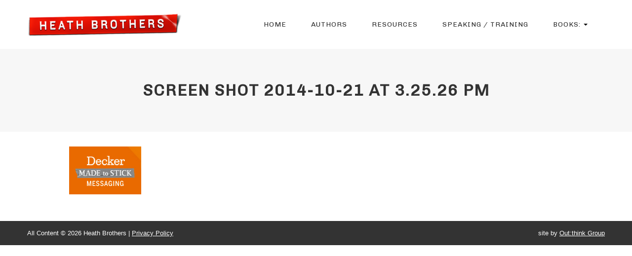

--- FILE ---
content_type: text/html; charset=UTF-8
request_url: https://heathbrothers.com/made-to-stick-paths/ive-got-a-presentation-to-make-and-i-need-it-to-stick/screen-shot-2014-10-21-at-3-25-26-pm/
body_size: 9846
content:
<!DOCTYPE html>
<html>
<head>
	<!-- Google Tag Manager -->
<script>(function(w,d,s,l,i){w[l]=w[l]||[];w[l].push({'gtm.start':
new Date().getTime(),event:'gtm.js'});var f=d.getElementsByTagName(s)[0],
j=d.createElement(s),dl=l!='dataLayer'?'&l='+l:'';j.async=true;j.src=
'https://www.googletagmanager.com/gtm.js?id='+i+dl;f.parentNode.insertBefore(j,f);
})(window,document,'script','dataLayer','GTM-KHPMVTD');</script>
<!-- End Google Tag Manager -->
<meta http-equiv="Content-Type" content="text/html; charset=UTF-8" />
<script type="text/javascript">
/* <![CDATA[ */
var gform;gform||(document.addEventListener("gform_main_scripts_loaded",function(){gform.scriptsLoaded=!0}),document.addEventListener("gform/theme/scripts_loaded",function(){gform.themeScriptsLoaded=!0}),window.addEventListener("DOMContentLoaded",function(){gform.domLoaded=!0}),gform={domLoaded:!1,scriptsLoaded:!1,themeScriptsLoaded:!1,isFormEditor:()=>"function"==typeof InitializeEditor,callIfLoaded:function(o){return!(!gform.domLoaded||!gform.scriptsLoaded||!gform.themeScriptsLoaded&&!gform.isFormEditor()||(gform.isFormEditor()&&console.warn("The use of gform.initializeOnLoaded() is deprecated in the form editor context and will be removed in Gravity Forms 3.1."),o(),0))},initializeOnLoaded:function(o){gform.callIfLoaded(o)||(document.addEventListener("gform_main_scripts_loaded",()=>{gform.scriptsLoaded=!0,gform.callIfLoaded(o)}),document.addEventListener("gform/theme/scripts_loaded",()=>{gform.themeScriptsLoaded=!0,gform.callIfLoaded(o)}),window.addEventListener("DOMContentLoaded",()=>{gform.domLoaded=!0,gform.callIfLoaded(o)}))},hooks:{action:{},filter:{}},addAction:function(o,r,e,t){gform.addHook("action",o,r,e,t)},addFilter:function(o,r,e,t){gform.addHook("filter",o,r,e,t)},doAction:function(o){gform.doHook("action",o,arguments)},applyFilters:function(o){return gform.doHook("filter",o,arguments)},removeAction:function(o,r){gform.removeHook("action",o,r)},removeFilter:function(o,r,e){gform.removeHook("filter",o,r,e)},addHook:function(o,r,e,t,n){null==gform.hooks[o][r]&&(gform.hooks[o][r]=[]);var d=gform.hooks[o][r];null==n&&(n=r+"_"+d.length),gform.hooks[o][r].push({tag:n,callable:e,priority:t=null==t?10:t})},doHook:function(r,o,e){var t;if(e=Array.prototype.slice.call(e,1),null!=gform.hooks[r][o]&&((o=gform.hooks[r][o]).sort(function(o,r){return o.priority-r.priority}),o.forEach(function(o){"function"!=typeof(t=o.callable)&&(t=window[t]),"action"==r?t.apply(null,e):e[0]=t.apply(null,e)})),"filter"==r)return e[0]},removeHook:function(o,r,t,n){var e;null!=gform.hooks[o][r]&&(e=(e=gform.hooks[o][r]).filter(function(o,r,e){return!!(null!=n&&n!=o.tag||null!=t&&t!=o.priority)}),gform.hooks[o][r]=e)}});
/* ]]> */
</script>

<title>Screen Shot 2014-10-21 at 3.25.26 PM - Heath Brothers Heath Brothers</title>
<meta name='robots' content='index, follow, max-image-preview:large, max-snippet:-1, max-video-preview:-1' />
	<style>img:is([sizes="auto" i], [sizes^="auto," i]) { contain-intrinsic-size: 3000px 1500px }</style>
	<meta name="dlm-version" content="5.1.4">
	<!-- This site is optimized with the Yoast SEO plugin v26.7 - https://yoast.com/wordpress/plugins/seo/ -->
	<link rel="canonical" href="https://heathbrothers.com/made-to-stick-paths/ive-got-a-presentation-to-make-and-i-need-it-to-stick/screen-shot-2014-10-21-at-3-25-26-pm/" />
	<meta property="og:locale" content="en_US" />
	<meta property="og:type" content="article" />
	<meta property="og:title" content="Screen Shot 2014-10-21 at 3.25.26 PM - Heath Brothers" />
	<meta property="og:url" content="https://heathbrothers.com/made-to-stick-paths/ive-got-a-presentation-to-make-and-i-need-it-to-stick/screen-shot-2014-10-21-at-3-25-26-pm/" />
	<meta property="og:site_name" content="Heath Brothers" />
	<meta property="og:image" content="https://heathbrothers.com/made-to-stick-paths/ive-got-a-presentation-to-make-and-i-need-it-to-stick/screen-shot-2014-10-21-at-3-25-26-pm" />
	<meta property="og:image:width" content="146" />
	<meta property="og:image:height" content="97" />
	<meta property="og:image:type" content="image/png" />
	<meta name="twitter:card" content="summary_large_image" />
	<script type="application/ld+json" class="yoast-schema-graph">{"@context":"https://schema.org","@graph":[{"@type":"WebPage","@id":"https://heathbrothers.com/made-to-stick-paths/ive-got-a-presentation-to-make-and-i-need-it-to-stick/screen-shot-2014-10-21-at-3-25-26-pm/","url":"https://heathbrothers.com/made-to-stick-paths/ive-got-a-presentation-to-make-and-i-need-it-to-stick/screen-shot-2014-10-21-at-3-25-26-pm/","name":"Screen Shot 2014-10-21 at 3.25.26 PM - Heath Brothers","isPartOf":{"@id":"https://heathbrothers.com/#website"},"primaryImageOfPage":{"@id":"https://heathbrothers.com/made-to-stick-paths/ive-got-a-presentation-to-make-and-i-need-it-to-stick/screen-shot-2014-10-21-at-3-25-26-pm/#primaryimage"},"image":{"@id":"https://heathbrothers.com/made-to-stick-paths/ive-got-a-presentation-to-make-and-i-need-it-to-stick/screen-shot-2014-10-21-at-3-25-26-pm/#primaryimage"},"thumbnailUrl":"https://heathbrothers.com/wp-content/uploads/2014/10/Screen-Shot-2014-10-21-at-3.25.26-PM.png","datePublished":"2014-10-21T19:26:03+00:00","breadcrumb":{"@id":"https://heathbrothers.com/made-to-stick-paths/ive-got-a-presentation-to-make-and-i-need-it-to-stick/screen-shot-2014-10-21-at-3-25-26-pm/#breadcrumb"},"inLanguage":"en-US","potentialAction":[{"@type":"ReadAction","target":["https://heathbrothers.com/made-to-stick-paths/ive-got-a-presentation-to-make-and-i-need-it-to-stick/screen-shot-2014-10-21-at-3-25-26-pm/"]}]},{"@type":"ImageObject","inLanguage":"en-US","@id":"https://heathbrothers.com/made-to-stick-paths/ive-got-a-presentation-to-make-and-i-need-it-to-stick/screen-shot-2014-10-21-at-3-25-26-pm/#primaryimage","url":"https://heathbrothers.com/wp-content/uploads/2014/10/Screen-Shot-2014-10-21-at-3.25.26-PM.png","contentUrl":"https://heathbrothers.com/wp-content/uploads/2014/10/Screen-Shot-2014-10-21-at-3.25.26-PM.png","width":146,"height":97},{"@type":"BreadcrumbList","@id":"https://heathbrothers.com/made-to-stick-paths/ive-got-a-presentation-to-make-and-i-need-it-to-stick/screen-shot-2014-10-21-at-3-25-26-pm/#breadcrumb","itemListElement":[{"@type":"ListItem","position":1,"name":"Home","item":"https://heathbrothers.com/"},{"@type":"ListItem","position":2,"name":"I want my ideas to stick.","item":"https://heathbrothers.com/made-to-stick-paths/"},{"@type":"ListItem","position":3,"name":"I&#8217;ve got a presentation to make and I need it to stick.","item":"https://heathbrothers.com/made-to-stick-paths/ive-got-a-presentation-to-make-and-i-need-it-to-stick/"},{"@type":"ListItem","position":4,"name":"Screen Shot 2014-10-21 at 3.25.26 PM"}]},{"@type":"WebSite","@id":"https://heathbrothers.com/#website","url":"https://heathbrothers.com/","name":"Heath Brothers","description":"","potentialAction":[{"@type":"SearchAction","target":{"@type":"EntryPoint","urlTemplate":"https://heathbrothers.com/?s={search_term_string}"},"query-input":{"@type":"PropertyValueSpecification","valueRequired":true,"valueName":"search_term_string"}}],"inLanguage":"en-US"}]}</script>
	<!-- / Yoast SEO plugin. -->


<link rel='dns-prefetch' href='//www.googletagmanager.com' />
<link rel='dns-prefetch' href='//fonts.googleapis.com' />
<link rel="alternate" type="application/rss+xml" title="Heath Brothers &raquo; Feed" href="https://heathbrothers.com/feed/" />
<link rel="alternate" type="application/rss+xml" title="Heath Brothers &raquo; Comments Feed" href="https://heathbrothers.com/comments/feed/" />
<link rel="alternate" type="application/rss+xml" title="Heath Brothers &raquo; Screen Shot 2014-10-21 at 3.25.26 PM Comments Feed" href="https://heathbrothers.com/made-to-stick-paths/ive-got-a-presentation-to-make-and-i-need-it-to-stick/screen-shot-2014-10-21-at-3-25-26-pm/feed/" />
<script type="text/javascript">
/* <![CDATA[ */
window._wpemojiSettings = {"baseUrl":"https:\/\/s.w.org\/images\/core\/emoji\/16.0.1\/72x72\/","ext":".png","svgUrl":"https:\/\/s.w.org\/images\/core\/emoji\/16.0.1\/svg\/","svgExt":".svg","source":{"concatemoji":"https:\/\/heathbrothers.com\/wp-includes\/js\/wp-emoji-release.min.js?ver=a680ea009af198f1b5e6aa4fa5449fa1"}};
/*! This file is auto-generated */
!function(s,n){var o,i,e;function c(e){try{var t={supportTests:e,timestamp:(new Date).valueOf()};sessionStorage.setItem(o,JSON.stringify(t))}catch(e){}}function p(e,t,n){e.clearRect(0,0,e.canvas.width,e.canvas.height),e.fillText(t,0,0);var t=new Uint32Array(e.getImageData(0,0,e.canvas.width,e.canvas.height).data),a=(e.clearRect(0,0,e.canvas.width,e.canvas.height),e.fillText(n,0,0),new Uint32Array(e.getImageData(0,0,e.canvas.width,e.canvas.height).data));return t.every(function(e,t){return e===a[t]})}function u(e,t){e.clearRect(0,0,e.canvas.width,e.canvas.height),e.fillText(t,0,0);for(var n=e.getImageData(16,16,1,1),a=0;a<n.data.length;a++)if(0!==n.data[a])return!1;return!0}function f(e,t,n,a){switch(t){case"flag":return n(e,"\ud83c\udff3\ufe0f\u200d\u26a7\ufe0f","\ud83c\udff3\ufe0f\u200b\u26a7\ufe0f")?!1:!n(e,"\ud83c\udde8\ud83c\uddf6","\ud83c\udde8\u200b\ud83c\uddf6")&&!n(e,"\ud83c\udff4\udb40\udc67\udb40\udc62\udb40\udc65\udb40\udc6e\udb40\udc67\udb40\udc7f","\ud83c\udff4\u200b\udb40\udc67\u200b\udb40\udc62\u200b\udb40\udc65\u200b\udb40\udc6e\u200b\udb40\udc67\u200b\udb40\udc7f");case"emoji":return!a(e,"\ud83e\udedf")}return!1}function g(e,t,n,a){var r="undefined"!=typeof WorkerGlobalScope&&self instanceof WorkerGlobalScope?new OffscreenCanvas(300,150):s.createElement("canvas"),o=r.getContext("2d",{willReadFrequently:!0}),i=(o.textBaseline="top",o.font="600 32px Arial",{});return e.forEach(function(e){i[e]=t(o,e,n,a)}),i}function t(e){var t=s.createElement("script");t.src=e,t.defer=!0,s.head.appendChild(t)}"undefined"!=typeof Promise&&(o="wpEmojiSettingsSupports",i=["flag","emoji"],n.supports={everything:!0,everythingExceptFlag:!0},e=new Promise(function(e){s.addEventListener("DOMContentLoaded",e,{once:!0})}),new Promise(function(t){var n=function(){try{var e=JSON.parse(sessionStorage.getItem(o));if("object"==typeof e&&"number"==typeof e.timestamp&&(new Date).valueOf()<e.timestamp+604800&&"object"==typeof e.supportTests)return e.supportTests}catch(e){}return null}();if(!n){if("undefined"!=typeof Worker&&"undefined"!=typeof OffscreenCanvas&&"undefined"!=typeof URL&&URL.createObjectURL&&"undefined"!=typeof Blob)try{var e="postMessage("+g.toString()+"("+[JSON.stringify(i),f.toString(),p.toString(),u.toString()].join(",")+"));",a=new Blob([e],{type:"text/javascript"}),r=new Worker(URL.createObjectURL(a),{name:"wpTestEmojiSupports"});return void(r.onmessage=function(e){c(n=e.data),r.terminate(),t(n)})}catch(e){}c(n=g(i,f,p,u))}t(n)}).then(function(e){for(var t in e)n.supports[t]=e[t],n.supports.everything=n.supports.everything&&n.supports[t],"flag"!==t&&(n.supports.everythingExceptFlag=n.supports.everythingExceptFlag&&n.supports[t]);n.supports.everythingExceptFlag=n.supports.everythingExceptFlag&&!n.supports.flag,n.DOMReady=!1,n.readyCallback=function(){n.DOMReady=!0}}).then(function(){return e}).then(function(){var e;n.supports.everything||(n.readyCallback(),(e=n.source||{}).concatemoji?t(e.concatemoji):e.wpemoji&&e.twemoji&&(t(e.twemoji),t(e.wpemoji)))}))}((window,document),window._wpemojiSettings);
/* ]]> */
</script>
<link rel='stylesheet' id='ot-book-styles-css' href='https://heathbrothers.com/wp-content/plugins/mybooks-for-authors/css/ot-book-styles.css?ver=a680ea009af198f1b5e6aa4fa5449fa1' type='text/css' media='all' />
<style id='wp-emoji-styles-inline-css' type='text/css'>

	img.wp-smiley, img.emoji {
		display: inline !important;
		border: none !important;
		box-shadow: none !important;
		height: 1em !important;
		width: 1em !important;
		margin: 0 0.07em !important;
		vertical-align: -0.1em !important;
		background: none !important;
		padding: 0 !important;
	}
</style>
<link rel='stylesheet' id='wp-block-library-css' href='https://heathbrothers.com/wp-includes/css/dist/block-library/style.min.css?ver=a680ea009af198f1b5e6aa4fa5449fa1' type='text/css' media='all' />
<style id='classic-theme-styles-inline-css' type='text/css'>
/*! This file is auto-generated */
.wp-block-button__link{color:#fff;background-color:#32373c;border-radius:9999px;box-shadow:none;text-decoration:none;padding:calc(.667em + 2px) calc(1.333em + 2px);font-size:1.125em}.wp-block-file__button{background:#32373c;color:#fff;text-decoration:none}
</style>
<style id='global-styles-inline-css' type='text/css'>
:root{--wp--preset--aspect-ratio--square: 1;--wp--preset--aspect-ratio--4-3: 4/3;--wp--preset--aspect-ratio--3-4: 3/4;--wp--preset--aspect-ratio--3-2: 3/2;--wp--preset--aspect-ratio--2-3: 2/3;--wp--preset--aspect-ratio--16-9: 16/9;--wp--preset--aspect-ratio--9-16: 9/16;--wp--preset--color--black: #000000;--wp--preset--color--cyan-bluish-gray: #abb8c3;--wp--preset--color--white: #ffffff;--wp--preset--color--pale-pink: #f78da7;--wp--preset--color--vivid-red: #cf2e2e;--wp--preset--color--luminous-vivid-orange: #ff6900;--wp--preset--color--luminous-vivid-amber: #fcb900;--wp--preset--color--light-green-cyan: #7bdcb5;--wp--preset--color--vivid-green-cyan: #00d084;--wp--preset--color--pale-cyan-blue: #8ed1fc;--wp--preset--color--vivid-cyan-blue: #0693e3;--wp--preset--color--vivid-purple: #9b51e0;--wp--preset--gradient--vivid-cyan-blue-to-vivid-purple: linear-gradient(135deg,rgba(6,147,227,1) 0%,rgb(155,81,224) 100%);--wp--preset--gradient--light-green-cyan-to-vivid-green-cyan: linear-gradient(135deg,rgb(122,220,180) 0%,rgb(0,208,130) 100%);--wp--preset--gradient--luminous-vivid-amber-to-luminous-vivid-orange: linear-gradient(135deg,rgba(252,185,0,1) 0%,rgba(255,105,0,1) 100%);--wp--preset--gradient--luminous-vivid-orange-to-vivid-red: linear-gradient(135deg,rgba(255,105,0,1) 0%,rgb(207,46,46) 100%);--wp--preset--gradient--very-light-gray-to-cyan-bluish-gray: linear-gradient(135deg,rgb(238,238,238) 0%,rgb(169,184,195) 100%);--wp--preset--gradient--cool-to-warm-spectrum: linear-gradient(135deg,rgb(74,234,220) 0%,rgb(151,120,209) 20%,rgb(207,42,186) 40%,rgb(238,44,130) 60%,rgb(251,105,98) 80%,rgb(254,248,76) 100%);--wp--preset--gradient--blush-light-purple: linear-gradient(135deg,rgb(255,206,236) 0%,rgb(152,150,240) 100%);--wp--preset--gradient--blush-bordeaux: linear-gradient(135deg,rgb(254,205,165) 0%,rgb(254,45,45) 50%,rgb(107,0,62) 100%);--wp--preset--gradient--luminous-dusk: linear-gradient(135deg,rgb(255,203,112) 0%,rgb(199,81,192) 50%,rgb(65,88,208) 100%);--wp--preset--gradient--pale-ocean: linear-gradient(135deg,rgb(255,245,203) 0%,rgb(182,227,212) 50%,rgb(51,167,181) 100%);--wp--preset--gradient--electric-grass: linear-gradient(135deg,rgb(202,248,128) 0%,rgb(113,206,126) 100%);--wp--preset--gradient--midnight: linear-gradient(135deg,rgb(2,3,129) 0%,rgb(40,116,252) 100%);--wp--preset--font-size--small: 13px;--wp--preset--font-size--medium: 20px;--wp--preset--font-size--large: 36px;--wp--preset--font-size--x-large: 42px;--wp--preset--spacing--20: 0.44rem;--wp--preset--spacing--30: 0.67rem;--wp--preset--spacing--40: 1rem;--wp--preset--spacing--50: 1.5rem;--wp--preset--spacing--60: 2.25rem;--wp--preset--spacing--70: 3.38rem;--wp--preset--spacing--80: 5.06rem;--wp--preset--shadow--natural: 6px 6px 9px rgba(0, 0, 0, 0.2);--wp--preset--shadow--deep: 12px 12px 50px rgba(0, 0, 0, 0.4);--wp--preset--shadow--sharp: 6px 6px 0px rgba(0, 0, 0, 0.2);--wp--preset--shadow--outlined: 6px 6px 0px -3px rgba(255, 255, 255, 1), 6px 6px rgba(0, 0, 0, 1);--wp--preset--shadow--crisp: 6px 6px 0px rgba(0, 0, 0, 1);}:where(.is-layout-flex){gap: 0.5em;}:where(.is-layout-grid){gap: 0.5em;}body .is-layout-flex{display: flex;}.is-layout-flex{flex-wrap: wrap;align-items: center;}.is-layout-flex > :is(*, div){margin: 0;}body .is-layout-grid{display: grid;}.is-layout-grid > :is(*, div){margin: 0;}:where(.wp-block-columns.is-layout-flex){gap: 2em;}:where(.wp-block-columns.is-layout-grid){gap: 2em;}:where(.wp-block-post-template.is-layout-flex){gap: 1.25em;}:where(.wp-block-post-template.is-layout-grid){gap: 1.25em;}.has-black-color{color: var(--wp--preset--color--black) !important;}.has-cyan-bluish-gray-color{color: var(--wp--preset--color--cyan-bluish-gray) !important;}.has-white-color{color: var(--wp--preset--color--white) !important;}.has-pale-pink-color{color: var(--wp--preset--color--pale-pink) !important;}.has-vivid-red-color{color: var(--wp--preset--color--vivid-red) !important;}.has-luminous-vivid-orange-color{color: var(--wp--preset--color--luminous-vivid-orange) !important;}.has-luminous-vivid-amber-color{color: var(--wp--preset--color--luminous-vivid-amber) !important;}.has-light-green-cyan-color{color: var(--wp--preset--color--light-green-cyan) !important;}.has-vivid-green-cyan-color{color: var(--wp--preset--color--vivid-green-cyan) !important;}.has-pale-cyan-blue-color{color: var(--wp--preset--color--pale-cyan-blue) !important;}.has-vivid-cyan-blue-color{color: var(--wp--preset--color--vivid-cyan-blue) !important;}.has-vivid-purple-color{color: var(--wp--preset--color--vivid-purple) !important;}.has-black-background-color{background-color: var(--wp--preset--color--black) !important;}.has-cyan-bluish-gray-background-color{background-color: var(--wp--preset--color--cyan-bluish-gray) !important;}.has-white-background-color{background-color: var(--wp--preset--color--white) !important;}.has-pale-pink-background-color{background-color: var(--wp--preset--color--pale-pink) !important;}.has-vivid-red-background-color{background-color: var(--wp--preset--color--vivid-red) !important;}.has-luminous-vivid-orange-background-color{background-color: var(--wp--preset--color--luminous-vivid-orange) !important;}.has-luminous-vivid-amber-background-color{background-color: var(--wp--preset--color--luminous-vivid-amber) !important;}.has-light-green-cyan-background-color{background-color: var(--wp--preset--color--light-green-cyan) !important;}.has-vivid-green-cyan-background-color{background-color: var(--wp--preset--color--vivid-green-cyan) !important;}.has-pale-cyan-blue-background-color{background-color: var(--wp--preset--color--pale-cyan-blue) !important;}.has-vivid-cyan-blue-background-color{background-color: var(--wp--preset--color--vivid-cyan-blue) !important;}.has-vivid-purple-background-color{background-color: var(--wp--preset--color--vivid-purple) !important;}.has-black-border-color{border-color: var(--wp--preset--color--black) !important;}.has-cyan-bluish-gray-border-color{border-color: var(--wp--preset--color--cyan-bluish-gray) !important;}.has-white-border-color{border-color: var(--wp--preset--color--white) !important;}.has-pale-pink-border-color{border-color: var(--wp--preset--color--pale-pink) !important;}.has-vivid-red-border-color{border-color: var(--wp--preset--color--vivid-red) !important;}.has-luminous-vivid-orange-border-color{border-color: var(--wp--preset--color--luminous-vivid-orange) !important;}.has-luminous-vivid-amber-border-color{border-color: var(--wp--preset--color--luminous-vivid-amber) !important;}.has-light-green-cyan-border-color{border-color: var(--wp--preset--color--light-green-cyan) !important;}.has-vivid-green-cyan-border-color{border-color: var(--wp--preset--color--vivid-green-cyan) !important;}.has-pale-cyan-blue-border-color{border-color: var(--wp--preset--color--pale-cyan-blue) !important;}.has-vivid-cyan-blue-border-color{border-color: var(--wp--preset--color--vivid-cyan-blue) !important;}.has-vivid-purple-border-color{border-color: var(--wp--preset--color--vivid-purple) !important;}.has-vivid-cyan-blue-to-vivid-purple-gradient-background{background: var(--wp--preset--gradient--vivid-cyan-blue-to-vivid-purple) !important;}.has-light-green-cyan-to-vivid-green-cyan-gradient-background{background: var(--wp--preset--gradient--light-green-cyan-to-vivid-green-cyan) !important;}.has-luminous-vivid-amber-to-luminous-vivid-orange-gradient-background{background: var(--wp--preset--gradient--luminous-vivid-amber-to-luminous-vivid-orange) !important;}.has-luminous-vivid-orange-to-vivid-red-gradient-background{background: var(--wp--preset--gradient--luminous-vivid-orange-to-vivid-red) !important;}.has-very-light-gray-to-cyan-bluish-gray-gradient-background{background: var(--wp--preset--gradient--very-light-gray-to-cyan-bluish-gray) !important;}.has-cool-to-warm-spectrum-gradient-background{background: var(--wp--preset--gradient--cool-to-warm-spectrum) !important;}.has-blush-light-purple-gradient-background{background: var(--wp--preset--gradient--blush-light-purple) !important;}.has-blush-bordeaux-gradient-background{background: var(--wp--preset--gradient--blush-bordeaux) !important;}.has-luminous-dusk-gradient-background{background: var(--wp--preset--gradient--luminous-dusk) !important;}.has-pale-ocean-gradient-background{background: var(--wp--preset--gradient--pale-ocean) !important;}.has-electric-grass-gradient-background{background: var(--wp--preset--gradient--electric-grass) !important;}.has-midnight-gradient-background{background: var(--wp--preset--gradient--midnight) !important;}.has-small-font-size{font-size: var(--wp--preset--font-size--small) !important;}.has-medium-font-size{font-size: var(--wp--preset--font-size--medium) !important;}.has-large-font-size{font-size: var(--wp--preset--font-size--large) !important;}.has-x-large-font-size{font-size: var(--wp--preset--font-size--x-large) !important;}
:where(.wp-block-post-template.is-layout-flex){gap: 1.25em;}:where(.wp-block-post-template.is-layout-grid){gap: 1.25em;}
:where(.wp-block-columns.is-layout-flex){gap: 2em;}:where(.wp-block-columns.is-layout-grid){gap: 2em;}
:root :where(.wp-block-pullquote){font-size: 1.5em;line-height: 1.6;}
</style>
<link rel='stylesheet' id='imprint_bootstrap-css' href='https://heathbrothers.com/wp-content/themes/imprint/css/bootstrap.css?ver=1.5' type='text/css' media='screen' />
<link rel='stylesheet' id='imprint_comments-css' href='https://heathbrothers.com/wp-content/themes/imprint/css/comments.css?ver=1.0' type='text/css' media='screen' />
<link rel='stylesheet' id='imprint_bootstrap_responsive-css' href='https://heathbrothers.com/wp-content/themes/imprint/css/responsive.css?ver=1.5' type='text/css' media='screen' />
<link rel='stylesheet' id='imprint_bootstrap_responsive_large-css' href='https://heathbrothers.com/wp-content/themes/imprint/css/responsive-1200.css?ver=1.5' type='text/css' media='screen' />
<link rel='stylesheet' id='imprint_base_styles-css' href='https://heathbrothers.com/wp-content/themes/imprint/css/base.css?ver=1.5' type='text/css' media='screen' />
<link rel='stylesheet' id='GoogleFonts-css' href='//fonts.googleapis.com/css?family=PT+Serif%3A400%2C700%2C400italic%2C700italic%7CChivo%3A400%2C400italic&#038;ver=1.0' type='text/css' media='screen' />
<link rel='stylesheet' id='HB_Styles-css' href='https://heathbrothers.com/wp-content/themes/hb2014/main.css?ver=1.10.3' type='text/css' media='screen' />
<link rel='stylesheet' id='IC_Styles-css' href='https://heathbrothers.com/wp-content/themes/hb2014/style.css?ver=1.3' type='text/css' media='screen' />
<link rel='stylesheet' id='pp-animate-css' href='https://heathbrothers.com/wp-content/plugins/bbpowerpack/assets/css/animate.min.css?ver=3.5.1' type='text/css' media='all' />
<script type="text/javascript" src="https://heathbrothers.com/wp-includes/js/jquery/jquery.min.js?ver=3.7.1" id="jquery-core-js"></script>
<script type="text/javascript" src="https://heathbrothers.com/wp-includes/js/jquery/jquery-migrate.min.js?ver=3.4.1" id="jquery-migrate-js"></script>
<script type="text/javascript" src="https://heathbrothers.com/wp-content/plugins/mybooks-for-authors/js/ot-setup.js?ver=a680ea009af198f1b5e6aa4fa5449fa1" id="ot-js-setup-js"></script>
<script type="text/javascript" src="https://heathbrothers.com/wp-content/plugins/mybooks-for-authors/js/jquery.cycle.all.min.js?ver=a680ea009af198f1b5e6aa4fa5449fa1" id="jquery-cycle-js"></script>

<!-- Google tag (gtag.js) snippet added by Site Kit -->
<!-- Google Analytics snippet added by Site Kit -->
<script type="text/javascript" src="https://www.googletagmanager.com/gtag/js?id=GT-WK5S9CZ" id="google_gtagjs-js" async></script>
<script type="text/javascript" id="google_gtagjs-js-after">
/* <![CDATA[ */
window.dataLayer = window.dataLayer || [];function gtag(){dataLayer.push(arguments);}
gtag("set","linker",{"domains":["heathbrothers.com"]});
gtag("js", new Date());
gtag("set", "developer_id.dZTNiMT", true);
gtag("config", "GT-WK5S9CZ");
 window._googlesitekit = window._googlesitekit || {}; window._googlesitekit.throttledEvents = []; window._googlesitekit.gtagEvent = (name, data) => { var key = JSON.stringify( { name, data } ); if ( !! window._googlesitekit.throttledEvents[ key ] ) { return; } window._googlesitekit.throttledEvents[ key ] = true; setTimeout( () => { delete window._googlesitekit.throttledEvents[ key ]; }, 5 ); gtag( "event", name, { ...data, event_source: "site-kit" } ); }; 
/* ]]> */
</script>
<link rel="https://api.w.org/" href="https://heathbrothers.com/wp-json/" /><link rel="alternate" title="JSON" type="application/json" href="https://heathbrothers.com/wp-json/wp/v2/media/1483" /><link rel="EditURI" type="application/rsd+xml" title="RSD" href="https://heathbrothers.com/xmlrpc.php?rsd" />

<link rel='shortlink' href='https://heathbrothers.com/?p=1483' />
<link rel="alternate" title="oEmbed (JSON)" type="application/json+oembed" href="https://heathbrothers.com/wp-json/oembed/1.0/embed?url=https%3A%2F%2Fheathbrothers.com%2Fmade-to-stick-paths%2Five-got-a-presentation-to-make-and-i-need-it-to-stick%2Fscreen-shot-2014-10-21-at-3-25-26-pm%2F" />
<link rel="alternate" title="oEmbed (XML)" type="text/xml+oembed" href="https://heathbrothers.com/wp-json/oembed/1.0/embed?url=https%3A%2F%2Fheathbrothers.com%2Fmade-to-stick-paths%2Five-got-a-presentation-to-make-and-i-need-it-to-stick%2Fscreen-shot-2014-10-21-at-3-25-26-pm%2F&#038;format=xml" />
		<script>
			var bb_powerpack = {
				version: '2.40.7',
				getAjaxUrl: function() { return atob( 'aHR0cHM6Ly9oZWF0aGJyb3RoZXJzLmNvbS93cC1hZG1pbi9hZG1pbi1hamF4LnBocA==' ); },
				callback: function() {},
				mapMarkerData: {},
				post_id: '1483',
				search_term: '',
				current_page: 'https://heathbrothers.com/made-to-stick-paths/ive-got-a-presentation-to-make-and-i-need-it-to-stick/screen-shot-2014-10-21-at-3-25-26-pm/',
				conditionals: {
					is_front_page: false,
					is_home: false,
					is_archive: false,
					current_post_type: '',
					is_tax: false,
										is_author: false,
					current_author: false,
					is_search: false,
									}
			};
		</script>
		<meta name="generator" content="Site Kit by Google 1.170.0" /><!-- Facebook Pixel Code -->
<script>
!function(f,b,e,v,n,t,s){if(f.fbq)return;n=f.fbq=function(){n.callMethod?
n.callMethod.apply(n,arguments):n.queue.push(arguments)};if(!f._fbq)f._fbq=n;
n.push=n;n.loaded=!0;n.version='2.0';n.queue=[];t=b.createElement(e);t.async=!0;
t.src=v;s=b.getElementsByTagName(e)[0];s.parentNode.insertBefore(t,s)}(window,
document,'script','https://connect.facebook.net/en_US/fbevents.js');
fbq('init', '1570083696640747'); // Insert your pixel ID here.
fbq('track', 'PageView');
</script>
<noscript><img height="1" width="1" style="display:none"
src="https://www.facebook.com/tr?id=1570083696640747&ev=PageView&noscript=1"
/></noscript>
<!-- DO NOT MODIFY -->
<!-- End Facebook Pixel Code -->

	<style type="text/css" media="screen">
		.otmg_container{
			float: left;
			width: 46%;
			margin-right: 4%;
		}

		.otmg_container form{
			padding: 30px;
			background: #f1f1f1;
			border: 1px solid #ddd;
		}

		.otmg_form input{
			margin-bottom: 10px;
		}

		.otmg_form label{
			display:none;
		}

		@media ( max-width: 768px ){
			.otmg_container {
				width: 100%;
				float: none;
				margin-bottom: 20px;
			}
		}
	</style>

	<!--[if lte IE 7]>
	<style type="text/css" media="screen">
		.otmg_form input {
			margin-bottom: 2px;
		}

		.otmg_form input#input {
			margin-bottom: 10px;
		}

		.otmg_form label {
			display: inline-block;
		}
	</style>
	<![endif]-->
	
	<style type="text/css" media="screen">
	#wp-admin-bar-robots-alert a {
	    color: #CCA300 !important;
	    text-transform: uppercase;
	    text-shadow: 1px 1px 0 #000;
	}
</style>
<meta name="viewport" content="width=device-width, initial-scale=1.0">		<style type="text/css" id="wp-custom-css">
			.gfield_required {display:none;}
#field_3_4 {margin-top:-20px}
.ginput_container input[type=text] {height: 38px;}

.postid-2523 .bookseller-links a {border:1px solid #0671c4!important;
	color:#0671c4
}

.postid-2523 .bookseller-links a:hover {
	background:#0671c4!important;
	color:white;
	text-decoration:none;
}

.page-id-2518 .bookseller-links a {
    font-family: "PT Serif", serif;
    border: 1px solid #0671c4;
    font-size: 16px;
    padding: 8px 16px;
    display: inline-block;
    margin-right: 10px;
    margin-bottom: 10px;
	  color:#0671c4

}
.page-id-2518 .bookseller-links a:hover {
	background:#0671c4!important;
	color:white;
	text-decoration:none;
}

.page-id-2567 .bookseller-links a {
    font-family: "PT Serif", serif;
    border: 1px solid #0671c4;
    font-size: 16px;
    padding: 8px 16px;
    display: inline-block;
    margin-right: 10px;
    margin-bottom: 10px;
	  color:#0671c4

}
.page-id-2567 .bookseller-links a:hover {
	background:#0671c4!important;
	color:white;
	text-decoration:none;
}

.page-id-2575 .bookseller-links a {
    font-family: "PT Serif", serif;
    border: 1px solid #0671c4;
    font-size: 16px;
    padding: 8px 16px;
    display: inline-block;
    margin-right: 10px;
    margin-bottom: 10px;
	  color:#0671c4

}
.page-id-2575 .bookseller-links a:hover {
	background:#0671c4!important;
	color:white;
	text-decoration:none;
}

.page-id-2577 .bookseller-links a {
    font-family: "PT Serif", serif;
    border: 1px solid #0671c4;
    font-size: 16px;
    padding: 8px 16px;
    display: inline-block;
    margin-right: 10px;
    margin-bottom: 10px;
	  color:#0671c4

}
.page-id-2577 .bookseller-links a:hover {
	background:#0671c4!important;
	color:white;
	text-decoration:none;
}

li input[type=checkbox] {
    margin-top: 0px!important;
}


/* speaking page */

.page-id-7 .ginput_container {
	margin-top:0px!important;
}

.page-id-7 .gfield_label {
		margin-bottom:0px!important;
	  margin-top:15px;
}

.page-id-7 .gfield_required {
    display: inline-block;
}

.page-id-7 .grey-wrap.image-banner {
    background-image: url(https://heathbrothers.com/wp-content/uploads/2013/01/bg-speaking-page.jpg)!important;
}

.page-id-7
	 .grey-wrap.image-banner {    color: #FFFFFF;
}		</style>
		<script type="text/javascript">
	var $mcGoal = {'settings':{'uuid':'b6daea8c9985018fc51094b9a','dc':'us6'}};
	(function() {
		 var sp = document.createElement('script'); sp.type = 'text/javascript'; sp.async = true; sp.defer = true;
		sp.src = ('https:' == document.location.protocol ? 'https://s3.amazonaws.com/downloads.mailchimp.com' : 'http://downloads.mailchimp.com') + '/js/goal.min.js';
		var s = document.getElementsByTagName('script')[0]; s.parentNode.insertBefore(sp, s);
	})();
</script>

</head>
<body data-spy="scroll" data-target=".resources-scrollspy" id="screen-shot-2014-10-21-at-3-25-26-pm" class="attachment wp-singular attachment-template-default attachmentid-1483 attachment-png wp-theme-imprint wp-child-theme-hb2014 fl-builder-2-10-0-5 fl-themer-1-5-2 fl-no-js fpt-template-imprint">
	<!-- Google Tag Manager (noscript) -->
<noscript><iframe src="https://www.googletagmanager.com/ns.html?id=GTM-KHPMVTD"
height="0" width="0" style="display:none;visibility:hidden"></iframe></noscript>
<!-- End Google Tag Manager (noscript) -->
		<div class="navbar navbar-static-top header">
			<div class="nav-wrap">
				<div class="navbar-inner">
					<div class="container">
						<div class="row">
															<div class="brand">
									<a href="https://heathbrothers.com">Heath Brothers</a>
								</div>
														<a class="btn btn-navbar" data-toggle="collapse" data-target=".nav-collapse">
								<i class="icon-reorder"></i> MENU
							</a>
							<div class="nav-collapse">
																	<ul id="menu-top-navigation" class="nav"><li id="menu-item-9" class="menu-item menu-item-type-custom menu-item-object-custom"><a href="/">Home</a></li>
<li id="menu-item-10" class="menu-item menu-item-type-post_type menu-item-object-page"><a href="https://heathbrothers.com/about/">Authors</a></li>
<li id="menu-item-1610" class="menu-item menu-item-type-post_type menu-item-object-page"><a href="https://heathbrothers.com/members/">Resources</a></li>
<li id="menu-item-15" class="menu-item menu-item-type-post_type menu-item-object-page"><a href="https://heathbrothers.com/speaking/">Speaking / Training</a></li>
<li id="menu-item-26" class="menu-item menu-item-type-custom menu-item-object-custom menu-item-has-children dropdown"><a href="/books" class="dropdown-hover nav-dropdown">Books: <b class="caret"></b></a>
<ul class="dropdown-menu menu-odd  menu-depth-1" role="menu" aria-labelledby="dropdownMenu">
	<li id="menu-item-5209" class="menu-item menu-item-type-post_type menu-item-object-book"><a href="https://heathbrothers.com/books/reset/">Reset</a></li>
	<li id="menu-item-4794" class="menu-item menu-item-type-post_type menu-item-object-book"><a href="https://heathbrothers.com/books/making-numbers-count/">Making Numbers Count</a></li>
	<li id="menu-item-4427" class="menu-item menu-item-type-post_type menu-item-object-book"><a href="https://heathbrothers.com/books/upstream/">Upstream</a></li>
	<li id="menu-item-1986" class="menu-item menu-item-type-post_type menu-item-object-book"><a href="https://heathbrothers.com/books/the-power-of-moments/">The Power Of Moments</a></li>
	<li id="menu-item-27" class="menu-item menu-item-type-post_type menu-item-object-book"><a href="https://heathbrothers.com/books/decisive/">Decisive</a></li>
	<li id="menu-item-29" class="menu-item menu-item-type-post_type menu-item-object-book"><a href="https://heathbrothers.com/books/switch/">Switch</a></li>
	<li id="menu-item-28" class="menu-item menu-item-type-post_type menu-item-object-book"><a href="https://heathbrothers.com/books/made-to-stick/">Made to Stick</a></li>
</ul>
</li>
</ul>												<div class="social">
							</div>
																	</div>
						</div><!--end row -->
					</div><!--END container-->
				</div><!--END navbar-inner-->
			</div><!--END nav-wrap-->
	</div><!--END navbar-->
						<div class="grey-wrap">
	<div class="container">
		<div class="row">
			<div class="span12 headline">
				<h1 class="pagetitle">Screen Shot 2014-10-21 at 3.25.26 PM</h1>
			</div><!-- END 12 -->
		</div><!--END row-->
	</div><!-- END container -->
</div><!--end grey-wrap -->
	<div class="container page content">
		<div class="row">
			<div class="span10 centered entry">
													<div class="post post-1">
						<p class="attachment"><a href='https://heathbrothers.com/wp-content/uploads/2014/10/Screen-Shot-2014-10-21-at-3.25.26-PM.png'><img decoding="async" width="146" height="97" src="https://heathbrothers.com/wp-content/uploads/2014/10/Screen-Shot-2014-10-21-at-3.25.26-PM.png" class="attachment-medium size-medium" alt="" srcset="https://heathbrothers.com/wp-content/uploads/2014/10/Screen-Shot-2014-10-21-at-3.25.26-PM.png 146w, https://heathbrothers.com/wp-content/uploads/2014/10/Screen-Shot-2014-10-21-at-3.25.26-PM-113x75.png 113w, https://heathbrothers.com/wp-content/uploads/2014/10/Screen-Shot-2014-10-21-at-3.25.26-PM-71x47.png 71w" sizes="(max-width: 146px) 100vw, 146px" /></a></p>
<span class="cp-load-after-post"></span>					</div><!--END post-->
											</div><!--end span10 -->
			<div class="clr"></div>
		</div><!--end row -->
	</div><!--end container -->
		
		<div class="navbar navbar-static-top footer">
			<div class="navbar-inner">
				<div class="container">
					<p class="pull-left legal">
						All Content &copy; 2026 Heath Brothers | <a href="https://heathbrothers.com/privacy-policy/">Privacy Policy</a>
					</p>
					<p class="credits pull-right">site by <a href="http://outthinkgroup.com">Out:think Group</a></p>
				</div>
			</div>
		</div>
	
	<script type="speculationrules">
{"prefetch":[{"source":"document","where":{"and":[{"href_matches":"\/*"},{"not":{"href_matches":["\/wp-*.php","\/wp-admin\/*","\/wp-content\/uploads\/*","\/wp-content\/*","\/wp-content\/plugins\/*","\/wp-content\/themes\/hb2014\/*","\/wp-content\/themes\/imprint\/*","\/*\\?(.+)"]}},{"not":{"selector_matches":"a[rel~=\"nofollow\"]"}},{"not":{"selector_matches":".no-prefetch, .no-prefetch a"}}]},"eagerness":"conservative"}]}
</script>
			<script type="text/javascript">
		  var _gaq = _gaq || [];
		  _gaq.push(['_setAccount', 'UA-1051269-2']);
		  _gaq.push(['_trackPageview']);

		  (function() {
		    var ga = document.createElement('script'); ga.type = 'text/javascript'; ga.async = true;
		    ga.src = ('https:' == document.location.protocol ? 'https://ssl' : 'http://www') + '.google-analytics.com/ga.js';
		    (document.getElementsByTagName('head')[0] || document.getElementsByTagName('body')[0]).appendChild(ga);
		  })();
		</script>
		<script type="text/javascript" charset="utf-8">
		jQuery(document).ready(function() {

			jQuery("a.otTrack, .bookseller-links a, .trackLinks a").each(function() {
				var href = jQuery(this).attr("href");
				var target = jQuery(this).attr("target");
				var text = jQuery(this).text();
				jQuery(this).click(function(event) { // when someone clicks these links
					event.preventDefault(); // don't open the link yet
					_gaq.push(["_trackEvent", "Links", "Clicked", text, , false]); // create a custom event
					setTimeout(function() { // now wait 300 milliseconds...
						window.open(href); // ...and open the link as usual
					},300);
				});
			});
			jQuery("a.mts_link").each(function() {
				var href = jQuery(this).attr("href");
				var target = jQuery(this).attr("target");
				var text = jQuery(this).text();
				jQuery(this).click(function(event) { // when someone clicks these links
					event.preventDefault(); // don't open the link yet
					_gaq.push(["_trackEvent", "Links", "Clicked", 'Made To Stick', , false]); // create a custom event
					setTimeout(function() { // now wait 300 milliseconds...
						window.open(href); // ...and open the link as usual
					},300);
				});
			});
			jQuery("form.otmg_login_form").each(function() {
					var jqForm = jQuery(this);
					var jsForm = this;
					jqForm.submit(function(event) { // when someone submits the form(s)
						event.preventDefault(); // don't submit the form yet
						_gaq.push(["_trackEvent", "Form", "Submitted", "User Login", , false]); // create a custom event
						setTimeout(function() { // now wait 300 milliseconds...
							jsForm.submit(); // ... and continue with the form submission
						},300);
					});
				});
				jQuery("form.otmg_register_form").each(function() {
						var jqForm = jQuery(this);
						var jsForm = this;
						jqForm.submit(function(event) { // when someone submits the form(s)
							event.preventDefault(); // don't submit the form yet
							_gaq.push(["_trackEvent", "Form", "Submitted", "User Registration", , false]); // create a custom event
							setTimeout(function() { // now wait 300 milliseconds...
								jsForm.submit(); // ... and continue with the form submission
							},300);
						});
					});

		});
		</script>

			<script type="text/javascript">
		  (function() {
		    var po = document.createElement('script'); po.type = 'text/javascript'; po.async = true;
		    po.src = 'https://apis.google.com/js/plusone.js';
		    var s = document.getElementsByTagName('script')[0]; s.parentNode.insertBefore(po, s);
		  })();
		</script>
	
		<script type="text/javascript" src="https://platform.twitter.com/widgets.js"></script>
		<script src="//platform.linkedin.com/in.js" type="text/javascript"></script>
				<script type="text/javascript" src="https://heathbrothers.com/wp-includes/js/comment-reply.min.js?ver=a680ea009af198f1b5e6aa4fa5449fa1" id="comment-reply-js" async="async" data-wp-strategy="async"></script>
<script type="text/javascript" id="dlm-xhr-js-extra">
/* <![CDATA[ */
var dlmXHRtranslations = {"error":"An error occurred while trying to download the file. Please try again.","not_found":"Download does not exist.","no_file_path":"No file path defined.","no_file_paths":"No file paths defined.","filetype":"Download is not allowed for this file type.","file_access_denied":"Access denied to this file.","access_denied":"Access denied. You do not have permission to download this file.","security_error":"Something is wrong with the file path.","file_not_found":"File not found."};
/* ]]> */
</script>
<script type="text/javascript" id="dlm-xhr-js-before">
/* <![CDATA[ */
const dlmXHR = {"xhr_links":{"class":["download-link","download-button"]},"prevent_duplicates":true,"ajaxUrl":"https:\/\/heathbrothers.com\/wp-admin\/admin-ajax.php"}; dlmXHRinstance = {}; const dlmXHRGlobalLinks = "https://heathbrothers.com/download/"; const dlmNonXHRGlobalLinks = []; dlmXHRgif = "https://heathbrothers.com/wp-includes/images/spinner.gif"; const dlmXHRProgress = "1"
/* ]]> */
</script>
<script type="text/javascript" src="https://heathbrothers.com/wp-content/plugins/download-monitor/assets/js/dlm-xhr.min.js?ver=5.1.4" id="dlm-xhr-js"></script>
<script type="text/javascript" id="dlm-xhr-js-after">
/* <![CDATA[ */
document.addEventListener("dlm-xhr-modal-data", function(event) { if ("undefined" !== typeof event.detail.headers["x-dlm-tc-required"]) { event.detail.data["action"] = "dlm_terms_conditions_modal"; event.detail.data["dlm_modal_response"] = "true"; }});
document.addEventListener("dlm-xhr-modal-data", function(event) {if ("undefined" !== typeof event.detail.headers["x-dlm-members-locked"]) {event.detail.data["action"] = "dlm_members_conditions_modal";event.detail.data["dlm_modal_response"] = "true";event.detail.data["dlm_members_form_redirect"] = "https://heathbrothers.com/made-to-stick-paths/ive-got-a-presentation-to-make-and-i-need-it-to-stick/screen-shot-2014-10-21-at-3-25-26-pm/";}});
/* ]]> */
</script>
<script type="text/javascript" src="https://heathbrothers.com/wp-content/themes/hb2014/js/hbjs.js?ver=1.01" id="hbJS-js"></script>
<script type="text/javascript" src="https://heathbrothers.com/wp-content/themes/imprint/js/bootstrap.min.js?ver=1.0" id="imprint_bootstrap_js-js"></script>
<script type="text/javascript" src="https://heathbrothers.com/wp-content/themes/imprint/js/setup.js?ver=1.201" id="imprint_setup-js"></script>
<script type="text/javascript" id="fca_pc_client_js-js-extra">
/* <![CDATA[ */
var fcaPcEvents = [];
var fcaPcPost = {"title":"Screen Shot 2014-10-21 at 3.25.26 PM","type":"attachment","id":"1483","categories":[]};
var fcaPcOptions = {"pixel_types":[],"capis":[],"ajax_url":"https:\/\/heathbrothers.com\/wp-admin\/admin-ajax.php","debug":"","edd_currency":"USD","nonce":"adcbaa0dc1","utm_support":"","user_parameters":"","edd_enabled":"","edd_delay":"0","woo_enabled":"","woo_delay":"0","woo_order_cookie":"","video_enabled":""};
/* ]]> */
</script>
<script type="text/javascript" src="https://heathbrothers.com/wp-content/plugins/facebook-conversion-pixel/pixel-cat.min.js?ver=3.2.0" id="fca_pc_client_js-js"></script>
<script type="text/javascript" src="https://heathbrothers.com/wp-content/plugins/facebook-conversion-pixel/video.js?ver=a680ea009af198f1b5e6aa4fa5449fa1" id="fca_pc_video_js-js"></script>
</body>
</html>

--- FILE ---
content_type: text/css; charset=UTF-8
request_url: https://heathbrothers.com/wp-content/themes/imprint/css/comments.css?ver=1.0
body_size: -165
content:
/* @group Comment Styles - Avatar Left */
h3#comments {
	padding-bottom: 4px;
}
.comment_box {
	margin-top: 30px;
}
#commentform textarea {
	width: 96%;
}
#respond h3 {
	clear: both;
}
.commentlist li {
	border-bottom: 1px solid #E8E8E8;
	font-size: 13px;
	padding: 10px 0;
	list-style: none;
}
.commentlist {
	margin-left: 0px;
	overflow: hidden;
}
.comment-body {
	margin-left: 85px;
	position: relative;
}
.avatar {
	position: absolute;
	top: 0;
	left: -85px;
}
cite.fn,cite.fn a {
	text-decoration: none;
	font-weight: bold;
	font-style: normal;
	font-size: 15px;
	float: left;
	padding-right: 10px;
}
.comment-meta a {
	text-decoration: none;
	color: #555;
}
.comment-meta {
	margin-bottom: 14px;
	font-size: 12px;
}
span.says {
	display: none;
}
/* @end */

--- FILE ---
content_type: text/css; charset=UTF-8
request_url: https://heathbrothers.com/wp-content/themes/imprint/css/base.css?ver=1.5
body_size: -186
content:
/* General Styles */
.alignleft{float:left;margin-right:12px;margin-bottom:2px;}
.alignright{float:right;margin-left:12px;margin-bottom:2px;}
.aligncenter{margin: 0 auto; display:block;}
div[class*=span].centered {
	margin: 0 auto;
	float: none;
}
sup{font-size:60%;vertical-align:top;}
/* end General Styles */
.widget {
    margin-bottom: 20px;
	font-size: 13px;
}
.widget.book img.wp-post-image {
	margin-bottom: 10px;
}
.clr {clear:both;}
.navbar h1.brand {
	margin-left: 0px;
}
.otr_nav span {
    background: whitesmoke;
}
.otr_nav {
overflow: hidden;
padding-bottom: 12px;
}
.nl-signup-wide .mc-field-group {
	float: left;
	display: block;
	margin-right: 6px;
}
.form-inline .mc-field-group, .form-inline .clear {
	display:inline-block;
}
.share-links {
	overflow: hidden;
}
.share-links .float-left {
	float: left;
}
/*
* Social links
*/
.header .social {
}
.social a {
}
.social a i {
}
.social a:hover i {
}
ul.nav li.dropdown:hover > ul.dropdown-menu{
    display: block;
    margin-top: 0px;
}
ul.nav .dropdown-menu .dropdown-submenu {
	left: 100%;
	position: absolute;
	top: 0px;
}
.navbar .nav > li > .dropdown-menu:before {
}
.navbar .nav > li > .dropdown-menu:after {
}

--- FILE ---
content_type: text/css; charset=UTF-8
request_url: https://heathbrothers.com/wp-content/themes/hb2014/main.css?ver=1.10.3
body_size: 7087
content:
.ptb {
  padding-top: 40px;
  padding-bottom: 40px;
}
.mb {
  margin-bottom: 40px;
}
.mt {
  margin-top: 40px;
}
.ta-center {
  text-align: center;
}
.ta-left {
  text-align: left;
}
p {
  margin: 0 0 21px;
}
.chivo {
  font-family: "Chivo", sans-serif;
}
/* triggered when min-width is 1199 */
@media (min-width: 1199px) {
  p,
  ul,
  ol {
    font-size: 16px;
    line-height: 1.5em;
    margin-bottom: 24px;
  }
}
blockquote {
  background: #f7f7f7;
  border: none;
  padding: 50px;
}
blockquote p {
  margin-bottom: 12px;
  font-size: 18px;
  font-family: "PT Serif", serif;
  line-height: 1.5em;
}
h1,
h2.h1 {
  font-size: 24px;
  line-height: 1.5em;
}
.content h1 {
  margin-top: 0px;
}
.widget p {
  font-size: 14px;
  margin-bottom: 20px;
}
.widget li {
  font-size: 14px;
}
.blue {
  color: #1c96ed;
}
.green {
  color: #8cbd00;
}
.orange {
  color: #d65600;
}
a {
  color: #bd0c03;
}
a:hover {
  color: #590601;
}
h1,
h2,
h3,
.nav {
  font-family: "Chivo", sans-serif;
}
.entry {
  font-family: "PT Serif", serif;
}
.entry h3 {
  margin-top: 0px;
  font-size: 20px;
  font-family: "Helvetica", Arial, sans-serif;
  font-weight: bold;
  color: #8cbd00;
  line-height: 1.4em;
}
.entry li {
  margin-bottom: 12px;
}
.header {
  padding: 15px 0;
}
.header .row {
  margin-left: 0px;
}
.header div.brand,
.header h1.brand {
  margin-right: 0px;
  padding-right: 0px;
  margin-left: 0px;
  padding-left: 0px;
  /* triggered when max-width is 768 */
  /* triggered when max-width is 979 */
}
@media (max-width: 768px) {
  .header div.brand,
  .header h1.brand {
    float: none;
  }
}
.header div.brand a,
.header h1.brand a {
  background: url("images/logo.png") no-repeat scroll top left;
  width: 313px;
  height: 49px;
  display: block;
  text-indent: -999em;
  /* triggered when max-width is 768 */
}
@media (max-width: 768px) {
  .header div.brand a,
  .header h1.brand a {
    width: 100%;
    background-size: contain;
  }
}
@media (max-width: 979px) {
  .header div.brand,
  .header h1.brand {
    display: block;
    width: 100%;
    height: 50px;
    text-align: center;
  }
  .header div.brand a,
  .header h1.brand a {
    margin: 0 auto;
    background-position: top center;
  }
}
.header .nav {
  font-size: 14px;
  /* triggered when min-width is 980 */
}
@media (min-width: 979px) {
  .header .nav {
    margin-top: 15px;
    float: right;
  }
}
.header .nav li a {
  letter-spacing: 1px;
  color: #333333;
}
.header .nav > li.active > a {
  background: none;
  font-weight: bold;
  -webkit-box-shadow: none;
  -moz-box-shadow: none;
  box-shadow: none;
  color: #8cbd00;
}
.header .nav > li.active > a:hover {
  background: none;
  -webkit-box-shadow: none;
  -moz-box-shadow: none;
  box-shadow: none;
  color: #bd0c03;
}
.header .nav > li .dropdown-menu > li > a:hover {
  background: #efefef;
  color: #bd0c03;
}
.header .nav > li > a {
  text-transform: uppercase;
}
@media (max-width: 1199px) {
  .header .nav > li > a {
    font-size: 13px;
    padding: 10px 12px;
  }
}
@media (min-width: 1199px) {
  .header .nav > li > a {
    margin: 0 10px;
  }
}
.header .nav > li > a:hover {
  color: #bd0c03;
  background: none;
}
.header .nav > li .dropdown-menu {
  -moz-border-radius: 0px;
  -webkit-border-radius: 0px;
  border-radius: 0px;
  /* triggered when max-width is 979 */
}
.header .nav > li .dropdown-menu > li.active a {
  background: #efefef;
  color: #8cbd00;
}
.header .nav > li .dropdown-menu li > a :hover {
  background: #efefef;
  color: #bd0c03;
}
@media (max-width: 980px) {
  .header .nav > li .dropdown-menu {
    display: block;
  }
}
.btn,
#books .modal-body .btn {
  border-style: solid;
  color: #fff;
  text-shadow: none;
  font-family: "Chivo", sans-serif;
  letter-spacing: 1px;
  text-transform: uppercase;
  border-width: 1px;
  border-color: #0586ff;
  background: #0586ff;
  -webkit-box-shadow: none;
  -moz-box-shadow: none;
  box-shadow: none;
  -moz-border-radius: 0 !important;
  -webkit-border-radius: 0 !important;
  border-radius: 0 !important;
}
.btn:hover,
#books .modal-body .btn:hover {
  background: white;
  color: #0586ff;
}
.btn.btn-orange,
#books .modal-body .btn.btn-orange {
  background: #d65600;
  border: 1px solid #d65600;
}
.btn.btn-orange:hover,
#books .modal-body .btn.btn-orange:hover {
  background: #bd4c00;
  color: #fff;
}
.btn.btn-green-border,
#books .modal-body .btn.btn-green-border {
  -webkit-box-shadow: none;
  -moz-box-shadow: none;
  box-shadow: none;
  text-shadow: none;
  border: 1px solid #8cbd00;
  background: none;
  color: #8cbd00;
  transition: all 0.5s ease;
  -moz-transition: all 0.5s ease;
  /* Firefox 4 */
  -webkit-transition: all 0.5s ease;
  /* Safari and Chrome */
  -o-transition: all 0.5s ease;
  /* Opera */
}
.btn.btn-green-border:hover,
#books .modal-body .btn.btn-green-border:hover {
  transition: all 0.5s ease;
  -moz-transition: all 0.5s ease;
  /* Firefox 4 */
  -webkit-transition: all 0.5s ease;
  /* Safari and Chrome */
  -o-transition: all 0.5s ease;
  /* Opera */
  background: #8cbd00;
  color: white;
}
.btn.btn-white-border,
#books .modal-body .btn.btn-white-border {
  -webkit-box-shadow: none;
  -moz-box-shadow: none;
  box-shadow: none;
  text-shadow: none;
  border: 1px solid #fff;
  background: none;
  color: #fff;
  transition: all 0.5s ease;
  -moz-transition: all 0.5s ease;
  /* Firefox 4 */
  -webkit-transition: all 0.5s ease;
  /* Safari and Chrome */
  -o-transition: all 0.5s ease;
  /* Opera */
}
.btn.btn-white-border:hover,
#books .modal-body .btn.btn-white-border:hover {
  transition: all 0.5s ease;
  -moz-transition: all 0.5s ease;
  /* Firefox 4 */
  -webkit-transition: all 0.5s ease;
  /* Safari and Chrome */
  -o-transition: all 0.5s ease;
  /* Opera */
  background: rgba(0, 0, 0, 0.25);
}
body form input {
  -moz-border-radius: 0 !important;
  -webkit-border-radius: 0 !important;
  border-radius: 0 !important;
}
.grey-wrap,
.green-wrap {
  text-align: center;
  background: #f7f7f7;
  padding: 30px;
  /* triggered when min-width is 1199 */
}
@media (min-width: 1199px) {
  .grey-wrap,
  .green-wrap {
    padding: 50px 30px;
  }
}
.grey-wrap p,
.green-wrap p {
  font-family: "PT Serif", serif;
}
.image-banner {
  background-position: center center;
  background-size: cover;
  padding: 100px 0;
  color: #fff;
  /* triggered when min-width is 1199 */
}
@media (min-width: 1199px) {
  .image-banner {
    padding: 140px 0;
  }
}
.green-wrap {
  background: #8cbd00;
  color: #fff;
}
.green-wrap input[type="text"] {
  border: 1px solid #fff;
  -webkit-box-shadow: none;
  -moz-box-shadow: none;
  box-shadow: none;
}
.green-wrap .btn {
  border: 1px solid #fff;
  -webkit-box-shadow: none;
  -moz-box-shadow: none;
  box-shadow: none;
  text-transform: uppercase;
}
.green-wrap .btn:hover {
  background: white;
  color: #8cbd00;
}
.green-wrap .btn-dark {
  border: none;
  background: rgba(0, 0, 0, 0.5);
}
.blue-wrap {
  background: #0586ff;
  color: #fff;
}
@media (max-width: 768px) {
  .blue-wrap {
    margin-left: -20px;
    margin-right: -20px;
    padding-left: 20px;
    padding-right: 20px;
  }
}
.blue-wrap .btn {
  background: #fff;
  color: #0586ff;
  box-shadow: 4px 4px 0 rgba(0, 0, 0, 0.25);
}
.blue-wrap .btn:hover {
  background: #454545;
  color: #fff;
}
body .hellobar.blue-wrap {
  padding-top: 6px;
  padding-bottom: 6px;
}
body .hellobar.blue-wrap h4 {
  margin-top: 10px;
  margin-bottom: 10px;
}
@media (max-width: 1200px) {
  body .hellobar.blue-wrap h4 {
    font-size: 16px;
  }
}
.orange-wrap {
  text-align: center;
  background: #f7f7f7;
  padding: 30px;
  /* triggered when min-width is 1199 */
  background: #8cbd00;
  color: #fff;
  background: #d65600;
}
@media (min-width: 1199px) {
  .orange-wrap {
    padding: 50px 30px;
  }
}
.orange-wrap p {
  font-family: "PT Serif", serif;
}
.orange-wrap input[type="text"] {
  border: 1px solid #fff;
  -webkit-box-shadow: none;
  -moz-box-shadow: none;
  box-shadow: none;
}
.orange-wrap .btn {
  border: 1px solid #fff;
  -webkit-box-shadow: none;
  -moz-box-shadow: none;
  box-shadow: none;
  text-transform: uppercase;
}
.orange-wrap .btn:hover {
  background: white;
  color: #8cbd00;
}
.orange-wrap .btn-dark {
  border: none;
  background: rgba(0, 0, 0, 0.5);
}
h1.pagetitle {
  font-size: 32px;
  text-transform: uppercase;
  letter-spacing: 2px;
}
.footer {
  background: #333;
  color: #fff;
  padding: 15px 0;
}
.footer .navbar-inner {
  min-height: 0;
  height: auto;
}
.footer p {
  margin-bottom: 0px;
  font-size: 13px;
}
.footer a {
  color: #fff;
  text-decoration: underline;
}
.content > .row {
  padding: 30px 0;
}
.inline {
  display: inline;
}
.entry div.grey {
  display: inline;
  line-height: 36px;
  color: #999;
  margin-left: 10px;
  font-size: 22px;
}
.entry div.grey a {
  font-size: 15px;
  color: #999;
  padding-left: 10px;
}
.entry div.grey a:hover {
  color: #bd0c03;
  text-decoration: none;
}
.path-description {
  font-size: 18px;
  font-style: normal;
  line-height: 1.5em;
  font-family: "Chivo", sans-serif !important;
  margin-top: 15px;
}
#books .entry .post-content {
  /* triggered when min-width is 980 */
  /* triggered when min-width is 1199 */
}
@media (max-width: 980px) {
  #books .entry .post-content {
    padding: 0 20px;
  }
}
@media (min-width: 1199px) {
  #books .entry .post-content {
    padding: 0 40px;
  }
}
#books.post-type-archive .widget.book {
  text-align: right;
}
#books.post-type-archive .clr {
  border-bottom: 1px solid #ddd;
  margin-bottom: 40px;
}
#books .widget.book {
  text-align: center;
}
#books h2.book_title {
  font-size: 22px;
  font-family: "Helvetica", Arial, sans-serif;
  line-height: 1.5em;
}
#books .sidebar-content,
#books .resources-widget {
  padding: 20px;
  text-align: center;
  margin: 0 30px 30px;
}
#books .the-power-of-moments span.color {
  color: #0586ff;
}
#books .the-power-of-moments dd.wp-caption-text {
  font-family: helvetica;
  font-weight: bold;
  color: #0586ff;
  padding-top: 5px;
}
#books .the-power-of-moments .bookseller-links a {
  border: 1px solid #0586ff;
  background-color: #0586ff;
  background-position: center center;
  height: 30px;
  width: 130px;
  text-indent: -999em;
}
#books .the-power-of-moments .bookseller-links a.amazon {
  background-image: url(images/bg-amazon.png);
}
#books .the-power-of-moments .bookseller-links a.bn {
  background-image: url(images/bg-barnes.png);
}
#books .the-power-of-moments .bookseller-links a.ceoread {
  background-image: url(images/bg-800ceoread.png);
}
#books .the-power-of-moments .bookseller-links a.itunes {
  background-image: url(images/bg-itunes.png);
}
#books .the-power-of-moments .bookseller-links a.indie {
  background-image: url(images/bg-indie.png);
}
#books .the-power-of-moments .bookseller-links a:hover {
  border-color: #006cd1;
  background-position: center center;
  background-color: #00529e;
}
#books .the-power-of-moments a {
  color: #0586ff;
}
#books .the-power-of-moments a.btn {
  border: 1px solid #0586ff;
  color: #0586ff;
  background: none;
  -webkit-box-shadow: none;
  -moz-box-shadow: none;
  box-shadow: none;
}
#books .the-power-of-moments a.btn:hover {
  background: #0586ff;
  color: #fff;
}
#books .the-power-of-moments h3,
#books .the-power-of-moments h4 {
  color: #0586ff;
}
#books .the-power-of-moments h2.book_title,
#books .the-power-of-moments h3 {
  color: #0586ff;
}
#books .the-power-of-moments .sidebar-content,
#books .the-power-of-moments .resources-widget {
  border: 1px solid #0586ff;
}
#books .decisive span.color {
  color: #8cbd00;
}
#books .decisive dd.wp-caption-text {
  font-family: helvetica;
  font-weight: bold;
  color: #8cbd00;
  padding-top: 5px;
}
#books .decisive .bookseller-links a {
  border: 1px solid #8cbd00;
  background-color: #8cbd00;
  background-position: center center;
  height: 30px;
  width: 130px;
  text-indent: -999em;
}
#books .decisive .bookseller-links a.amazon {
  background-image: url(images/bg-amazon.png);
}
#books .decisive .bookseller-links a.bn {
  background-image: url(images/bg-barnes.png);
}
#books .decisive .bookseller-links a.ceoread {
  background-image: url(images/bg-800ceoread.png);
}
#books .decisive .bookseller-links a.itunes {
  background-image: url(images/bg-itunes.png);
}
#books .decisive .bookseller-links a.indie {
  background-image: url(images/bg-indie.png);
}
#books .decisive .bookseller-links a:hover {
  border-color: #668a00;
  background-position: center center;
  background-color: #405700;
}
#books .decisive a {
  color: #8cbd00;
}
#books .decisive a.btn {
  border: 1px solid #8cbd00;
  color: #8cbd00;
  background: none;
  -webkit-box-shadow: none;
  -moz-box-shadow: none;
  box-shadow: none;
}
#books .decisive a.btn:hover {
  background: #8cbd00;
  color: #fff;
}
#books .decisive h3,
#books .decisive h4 {
  color: #8cbd00;
}
#books .decisive h2.book_title,
#books .decisive h3 {
  color: #8cbd00;
}
#books .decisive .sidebar-content,
#books .decisive .resources-widget {
  border: 1px solid #8cbd00;
}
#books .switch span.color {
  color: #1c96ed;
}
#books .switch dd.wp-caption-text {
  font-family: helvetica;
  font-weight: bold;
  color: #1c96ed;
  padding-top: 5px;
}
#books .switch .bookseller-links a {
  border: 1px solid #1c96ed;
  background-color: #1c96ed;
  background-position: center center;
  height: 30px;
  width: 130px;
  text-indent: -999em;
}
#books .switch .bookseller-links a.amazon {
  background-image: url(images/bg-amazon.png);
}
#books .switch .bookseller-links a.bn {
  background-image: url(images/bg-barnes.png);
}
#books .switch .bookseller-links a.ceoread {
  background-image: url(images/bg-800ceoread.png);
}
#books .switch .bookseller-links a.itunes {
  background-image: url(images/bg-itunes.png);
}
#books .switch .bookseller-links a.indie {
  background-image: url(images/bg-indie.png);
}
#books .switch .bookseller-links a:hover {
  border-color: #107ac6;
  background-position: center center;
  background-color: #0c5d97;
}
#books .switch a {
  color: #1c96ed;
}
#books .switch a.btn {
  border: 1px solid #1c96ed;
  color: #1c96ed;
  background: none;
  -webkit-box-shadow: none;
  -moz-box-shadow: none;
  box-shadow: none;
}
#books .switch a.btn:hover {
  background: #1c96ed;
  color: #fff;
}
#books .switch h3,
#books .switch h4 {
  color: #1c96ed;
}
#books .switch h2.book_title,
#books .switch h3 {
  color: #1c96ed;
}
#books .switch .sidebar-content,
#books .switch .resources-widget {
  border: 1px solid #1c96ed;
}
#books .made-to-stick span.color {
  color: #d65600;
}
#books .made-to-stick dd.wp-caption-text {
  font-family: helvetica;
  font-weight: bold;
  color: #d65600;
  padding-top: 5px;
}
#books .made-to-stick .bookseller-links a {
  border: 1px solid #d65600;
  background-color: #d65600;
  background-position: center center;
  height: 30px;
  width: 130px;
  text-indent: -999em;
}
#books .made-to-stick .bookseller-links a.amazon {
  background-image: url(images/bg-amazon.png);
}
#books .made-to-stick .bookseller-links a.bn {
  background-image: url(images/bg-barnes.png);
}
#books .made-to-stick .bookseller-links a.ceoread {
  background-image: url(images/bg-800ceoread.png);
}
#books .made-to-stick .bookseller-links a.itunes {
  background-image: url(images/bg-itunes.png);
}
#books .made-to-stick .bookseller-links a.indie {
  background-image: url(images/bg-indie.png);
}
#books .made-to-stick .bookseller-links a:hover {
  border-color: #a34200;
  background-position: center center;
  background-color: #702d00;
}
#books .made-to-stick a {
  color: #d65600;
}
#books .made-to-stick a.btn {
  border: 1px solid #d65600;
  color: #d65600;
  background: none;
  -webkit-box-shadow: none;
  -moz-box-shadow: none;
  box-shadow: none;
}
#books .made-to-stick a.btn:hover {
  background: #d65600;
  color: #fff;
}
#books .made-to-stick h3,
#books .made-to-stick h4 {
  color: #d65600;
}
#books .made-to-stick h2.book_title,
#books .made-to-stick h3 {
  color: #d65600;
}
#books .made-to-stick .sidebar-content,
#books .made-to-stick .resources-widget {
  border: 1px solid #d65600;
}
#books .myth-of-the-garage span.color {
  color: #45977e;
}
#books .myth-of-the-garage dd.wp-caption-text {
  font-family: helvetica;
  font-weight: bold;
  color: #45977e;
  padding-top: 5px;
}
#books .myth-of-the-garage .bookseller-links a {
  border: 1px solid #45977e;
  background-color: #45977e;
  background-position: center center;
  height: 30px;
  width: 130px;
  text-indent: -999em;
}
#books .myth-of-the-garage .bookseller-links a.amazon {
  background-image: url(images/bg-amazon.png);
}
#books .myth-of-the-garage .bookseller-links a.bn {
  background-image: url(images/bg-barnes.png);
}
#books .myth-of-the-garage .bookseller-links a.ceoread {
  background-image: url(images/bg-800ceoread.png);
}
#books .myth-of-the-garage .bookseller-links a.itunes {
  background-image: url(images/bg-itunes.png);
}
#books .myth-of-the-garage .bookseller-links a.indie {
  background-image: url(images/bg-indie.png);
}
#books .myth-of-the-garage .bookseller-links a:hover {
  border-color: #357461;
  background-position: center center;
  background-color: #255144;
}
#books .myth-of-the-garage a {
  color: #45977e;
}
#books .myth-of-the-garage a.btn {
  border: 1px solid #45977e;
  color: #45977e;
  background: none;
  -webkit-box-shadow: none;
  -moz-box-shadow: none;
  box-shadow: none;
}
#books .myth-of-the-garage a.btn:hover {
  background: #45977e;
  color: #fff;
}
#books .myth-of-the-garage h3,
#books .myth-of-the-garage h4 {
  color: #45977e;
}
#books .myth-of-the-garage h2.book_title,
#books .myth-of-the-garage h3 {
  color: #45977e;
}
#books .myth-of-the-garage .sidebar-content,
#books .myth-of-the-garage .resources-widget {
  border: 1px solid #45977e;
}
#books .bookseller-links a {
  font-family: "PT Serif", serif;
  border: 1px solid #8cbd00;
  font-size: 16px;
  padding: 8px 16px;
  display: inline-block;
  margin-right: 10px;
  margin-bottom: 10px;
}
#books .bookseller-links a:hover {
  background: #8cbd00;
  color: white;
  text-decoration: none;
}
#books ul.book-highlights {
  margin-left: 0px;
  padding-left: 0px;
  list-style: none;
}
#books ul.book-highlights li {
  margin-left: 0px;
  padding-left: 0px;
  border-bottom: 1px solid #ddd;
  padding-bottom: 10px;
  padding-top: 10px;
  overflow: hidden;
  font-size: 14px;
}
#books .sidebar-content .book-highlights li {
  border: none;
}
#books .sidebar h4 {
  font-weight: normal;
  text-align: center;
  color: #333;
}
.resources-widget p {
  margin-bottom: 5px;
  padding: 0px 0 10px;
}
.resources-widget hr {
  margin-top: 4px;
}
.sidebar h4 {
  font-size: 18px;
  text-transform: uppercase;
  font-family: "Chivo", sans-serif;
}
.books-widget .tag-headline {
  background: url("images/tag-books.png") no-repeat scroll top left;
  width: 177px;
}
.books-widget ul {
  margin-bottom: 0px;
}
/* Homepage Styles */
.featured-book {
  text-align: left;
  padding-bottom: 0px;
}
.featured-book .the-power-of-moments img {
  width: 82%;
  margin-bottom: -100%;
  margin-left: 14%;
}
@media (max-width: 980px) {
  .featured-book .the-power-of-moments img {
    margin-bottom: 0px;
    width: auto;
    margin-left: 0px;
    margin: 0 auto;
  }
}
#home .green-wrap {
  padding-top: 30px;
  padding-bottom: 30px;
}
@media (max-width: 1199px) {
  .blue-wrap .home-buy-links {
    width: 100%;
    margin: 0;
    text-align: center;
    padding: 20px 0;
  }
}
.blue-wrap .bookseller-links a {
  background-color: #0586ff;
  display: inline-block;
  padding: 8px;
  margin-right: 10px;
  border: 2px solid #fff;
  color: #fff;
  font-weight: bold;
  font-family: "Chivo", sans-serif;
  text-transform: uppercase;
}
.blue-wrap .bookseller-links a:hover {
  background: #fff;
  color: #0586ff;
  text-decoration: none;
}
.blue-wrap .bookseller-links a:last-child {
  margin-right: 0px;
}
@media (max-width: 1080px) {
  .green-wrap .home-buy-links {
    padding: 0px;
  }
}
@media (max-width: 768px) {
  #home .green-wrap {
    padding: 20px 0;
  }
  #home .green-wrap .bookseller-links a {
    width: 39%;
    margin-bottom: 8px;
    margin-left: 4px;
    margin-right: 4px;
  }
  #home .green-wrap .bookseller-links a:last-child {
    margin-right: 4px;
  }
}
.wrapper-heading {
  text-transform: uppercase;
  letter-spacing: 1px;
  margin-bottom: 25px;
  font-weight: lighter;
  font-size: 30px;
}
.home-book-options-wrap .tag-headline {
  height: 48px;
  display: block;
  margin-bottom: 20px;
  margin-top: -25px;
  text-indent: -999em;
  /* triggered when max-width is 979 */
}
@media (max-width: 979px) {
  .home-book-options-wrap .tag-headline {
    margin-top: 30px;
  }
}
.home-book-options-wrap p,
.home-book-options-wrap li {
  font-size: 14px;
}
.home-book-options-wrap p {
  margin-bottom: 4px;
}
.book-wrapper #books a {
  text-decoration: underline;
  color: #333;
  font-weight: bold;
}
.book-wrapper #books a:hover {
  color: #0586ff;
}
.book-wrapper #books a.btn {
  color: #fff;
  text-decoration: none;
}
.book-wrapper #books a.btn:hover {
  color: #0586ff;
}
.book-wrapper ul {
  list-style: none;
  margin-bottom: 16px;
  margin-left: 0px;
}
.book-wrapper li {
  margin-bottom: 5px;
}
.about-authors .tag-headline {
  background: url("images/tag-about-authors.png") no-repeat scroll top left;
}
.resources-widget .tag-headline {
  background: url("images/tag-resources.png") no-repeat scroll top left;
}
.author-wrap,
.resource-wrapper,
.book-small {
  margin-bottom: 20px;
  padding-bottom: 20px;
  border-bottom: 1px solid #ddd;
  /* triggered when max-width is 768 */
}
@media (min-width: 768px) {
  .author-wrap,
  .resource-wrapper,
  .book-small {
    min-height: 119px;
  }
}
.authors-wrap p {
  font-family: "Chivo", sans-serif;
}
@media (max-width: 768px) {
  .authors-wrap {
    text-align: center;
  }
  .authors-wrap img {
    margin-bottom: 14px;
  }
  .featured-book {
    text-align: center;
  }
}
.featured-book p {
  font-size: 18px;
  font-family: "Chivo", sans-serif;
}
.resource-wrap .resource-wrapper {
  border: none;
  margin-bottom: 0px;
  padding-bottom: 0px;
}
@media (max-width: 768px) {
  .resource-wrap .resource-wrapper {
    text-align: center;
  }
  .resource-wrap .resource-wrapper img {
    margin-bottom: 15px;
  }
}
.vcenter {
  overflow: hidden;
}
.book-small {
  clear: both;
  overflow: hidden;
}
.book-small h4 {
  font-weight: normal;
  margin-top: 0px;
  font-size: 15px;
  letter-spacing: 1px;
  text-transform: uppercase;
  color: #333;
}
.book-small h4 a {
  color: #333;
}
.book-small h4 a:hover {
  text-decoration: none;
  color: #8cbd00;
}
.book-small li {
  line-height: 1.4em;
  font-size: 14px;
  margin-bottom: 3px;
  margin-left: 75px;
}
#books .entry .btn {
  color: #fff;
  background: none;
  -webkit-box-shadow: none;
  -moz-box-shadow: none;
  box-shadow: none;
}
.resource.post {
  clear: both;
  margin-bottom: 20px;
}
.resource.post h4 {
  font-family: "Chivo", sans-serif;
  margin-top: 0px;
}
.resources-nav {
  background: #fafafa;
}
.resources-nav .nav {
  margin-bottom: 0px;
}
.resources-nav .nav li a {
  padding: 10px;
}
.resources-nav .nav li a.active {
  color: #8cbd00;
}
.resources-nav.affix {
  top: 75px;
}
.page-template-template-resources-main-php {
  /* triggered when max-width is 768 */
}
.page-template-template-resources-main-php .row-fluid.resources > div {
  min-height: 177px;
  margin-bottom: 20px;
  /* triggered when max-width is 980 */
}
@media (max-width: 980px) {
  .page-template-template-resources-main-php .row-fluid.resources > div {
    text-align: center;
    min-height: auto;
  }
}
.page-template-template-resources-main-php .resource-wrapper {
  border-bottom: 0px;
  margin-bottom: 0px;
  padding-bottom: 0px;
}
.page-template-template-resources-main-php .more-resources {
  text-align: center;
  position: relative;
}
.page-template-template-resources-main-php .more-resources i {
  font-size: 30px;
  display: block;
  text-align: center;
}
.page-template-template-resources-main-php .more-resources a {
  padding-top: 54px;
  position: absolute;
  top: 0px;
  bottom: 0px;
  left: 0px;
  right: 0px;
  width: 100%;
  display: block;
  background: #f7f7f7;
  color: #1c96ed;
}
.page-template-template-resources-main-php .more-resources a:hover {
  text-decoration: none;
}
.page-template-template-resources-main-php .more-resources a:hover:hover {
  -webkit-box-shadow: 0 0 3px #1c96ed;
  -moz-box-shadow: 0 0 3px #1c96ed;
  box-shadow: 0 0 3px #1c96ed;
}
.page-template-template-resources-main-php .resources .entry p {
  font-size: 14px;
}
.page-template-template-resources-main-php .resources .entry .resource-wrapper p {
  margin-bottom: 4px;
}
@media (max-width: 768px) {
  .page-template-template-resources-main-php .row-fluid.resources > div {
    min-height: 0px;
  }
  .page-template-template-resources-main-php .more-resources a {
    position: relative;
    padding-bottom: 30px;
  }
  .page-template-template-resources-main-php .span1 {
    display: none;
  }
  .page-template-template-resources-main-php img.wp-post-image {
    margin-bottom: 15px;
  }
}
.resources .resource-box {
  padding-left: 20px;
  margin-bottom: 20px;
}
.resources .resource-box h4 {
  font-size: 18px;
  line-height: 1.3em;
  font-weight: normal;
}
.resources .resource-box#the-power-of-moments {
  border-left: 3px solid #0586ff;
}
.resources .resource-box#the-power-of-moments span.color {
  color: #0586ff;
}
.resources .resource-box#the-power-of-moments dd.wp-caption-text {
  font-family: helvetica;
  font-weight: bold;
  color: #0586ff;
  padding-top: 5px;
}
.resources .resource-box#the-power-of-moments .bookseller-links a {
  border: 1px solid #0586ff;
  background-color: #0586ff;
  background-position: center center;
  height: 30px;
  width: 130px;
  text-indent: -999em;
}
.resources .resource-box#the-power-of-moments .bookseller-links a.amazon {
  background-image: url(images/bg-amazon.png);
}
.resources .resource-box#the-power-of-moments .bookseller-links a.bn {
  background-image: url(images/bg-barnes.png);
}
.resources .resource-box#the-power-of-moments .bookseller-links a.ceoread {
  background-image: url(images/bg-800ceoread.png);
}
.resources .resource-box#the-power-of-moments .bookseller-links a.itunes {
  background-image: url(images/bg-itunes.png);
}
.resources .resource-box#the-power-of-moments .bookseller-links a.indie {
  background-image: url(images/bg-indie.png);
}
.resources .resource-box#the-power-of-moments .bookseller-links a:hover {
  border-color: #006cd1;
  background-position: center center;
  background-color: #00529e;
}
.resources .resource-box#the-power-of-moments a {
  color: #0586ff;
}
.resources .resource-box#the-power-of-moments a.btn {
  border: 1px solid #0586ff;
  color: #0586ff;
  background: none;
  -webkit-box-shadow: none;
  -moz-box-shadow: none;
  box-shadow: none;
}
.resources .resource-box#the-power-of-moments a.btn:hover {
  background: #0586ff;
  color: #fff;
}
.resources .resource-box#the-power-of-moments h3,
.resources .resource-box#the-power-of-moments h4 {
  color: #0586ff;
}
.resources .resource-box#decisive {
  border-left: 3px solid #8cbd00;
}
.resources .resource-box#decisive span.color {
  color: #8cbd00;
}
.resources .resource-box#decisive dd.wp-caption-text {
  font-family: helvetica;
  font-weight: bold;
  color: #8cbd00;
  padding-top: 5px;
}
.resources .resource-box#decisive .bookseller-links a {
  border: 1px solid #8cbd00;
  background-color: #8cbd00;
  background-position: center center;
  height: 30px;
  width: 130px;
  text-indent: -999em;
}
.resources .resource-box#decisive .bookseller-links a.amazon {
  background-image: url(images/bg-amazon.png);
}
.resources .resource-box#decisive .bookseller-links a.bn {
  background-image: url(images/bg-barnes.png);
}
.resources .resource-box#decisive .bookseller-links a.ceoread {
  background-image: url(images/bg-800ceoread.png);
}
.resources .resource-box#decisive .bookseller-links a.itunes {
  background-image: url(images/bg-itunes.png);
}
.resources .resource-box#decisive .bookseller-links a.indie {
  background-image: url(images/bg-indie.png);
}
.resources .resource-box#decisive .bookseller-links a:hover {
  border-color: #668a00;
  background-position: center center;
  background-color: #405700;
}
.resources .resource-box#decisive a {
  color: #8cbd00;
}
.resources .resource-box#decisive a.btn {
  border: 1px solid #8cbd00;
  color: #8cbd00;
  background: none;
  -webkit-box-shadow: none;
  -moz-box-shadow: none;
  box-shadow: none;
}
.resources .resource-box#decisive a.btn:hover {
  background: #8cbd00;
  color: #fff;
}
.resources .resource-box#decisive h3,
.resources .resource-box#decisive h4 {
  color: #8cbd00;
}
.resources .resource-box#made-to-stick {
  border-left: 3px solid #d65600;
}
.resources .resource-box#made-to-stick span.color {
  color: #d65600;
}
.resources .resource-box#made-to-stick dd.wp-caption-text {
  font-family: helvetica;
  font-weight: bold;
  color: #d65600;
  padding-top: 5px;
}
.resources .resource-box#made-to-stick .bookseller-links a {
  border: 1px solid #d65600;
  background-color: #d65600;
  background-position: center center;
  height: 30px;
  width: 130px;
  text-indent: -999em;
}
.resources .resource-box#made-to-stick .bookseller-links a.amazon {
  background-image: url(images/bg-amazon.png);
}
.resources .resource-box#made-to-stick .bookseller-links a.bn {
  background-image: url(images/bg-barnes.png);
}
.resources .resource-box#made-to-stick .bookseller-links a.ceoread {
  background-image: url(images/bg-800ceoread.png);
}
.resources .resource-box#made-to-stick .bookseller-links a.itunes {
  background-image: url(images/bg-itunes.png);
}
.resources .resource-box#made-to-stick .bookseller-links a.indie {
  background-image: url(images/bg-indie.png);
}
.resources .resource-box#made-to-stick .bookseller-links a:hover {
  border-color: #a34200;
  background-position: center center;
  background-color: #702d00;
}
.resources .resource-box#made-to-stick a {
  color: #d65600;
}
.resources .resource-box#made-to-stick a.btn {
  border: 1px solid #d65600;
  color: #d65600;
  background: none;
  -webkit-box-shadow: none;
  -moz-box-shadow: none;
  box-shadow: none;
}
.resources .resource-box#made-to-stick a.btn:hover {
  background: #d65600;
  color: #fff;
}
.resources .resource-box#made-to-stick h3,
.resources .resource-box#made-to-stick h4 {
  color: #d65600;
}
.resources .resource-box#switch {
  border-left: 3px solid #1c96ed;
}
.resources .resource-box#switch span.color {
  color: #1c96ed;
}
.resources .resource-box#switch dd.wp-caption-text {
  font-family: helvetica;
  font-weight: bold;
  color: #1c96ed;
  padding-top: 5px;
}
.resources .resource-box#switch .bookseller-links a {
  border: 1px solid #1c96ed;
  background-color: #1c96ed;
  background-position: center center;
  height: 30px;
  width: 130px;
  text-indent: -999em;
}
.resources .resource-box#switch .bookseller-links a.amazon {
  background-image: url(images/bg-amazon.png);
}
.resources .resource-box#switch .bookseller-links a.bn {
  background-image: url(images/bg-barnes.png);
}
.resources .resource-box#switch .bookseller-links a.ceoread {
  background-image: url(images/bg-800ceoread.png);
}
.resources .resource-box#switch .bookseller-links a.itunes {
  background-image: url(images/bg-itunes.png);
}
.resources .resource-box#switch .bookseller-links a.indie {
  background-image: url(images/bg-indie.png);
}
.resources .resource-box#switch .bookseller-links a:hover {
  border-color: #107ac6;
  background-position: center center;
  background-color: #0c5d97;
}
.resources .resource-box#switch a {
  color: #1c96ed;
}
.resources .resource-box#switch a.btn {
  border: 1px solid #1c96ed;
  color: #1c96ed;
  background: none;
  -webkit-box-shadow: none;
  -moz-box-shadow: none;
  box-shadow: none;
}
.resources .resource-box#switch a.btn:hover {
  background: #1c96ed;
  color: #fff;
}
.resources .resource-box#switch h3,
.resources .resource-box#switch h4 {
  color: #1c96ed;
}
.resources .resource-box#myth-of-the-garage {
  border-left: 3px solid #45977e;
}
.resources .resource-box#myth-of-the-garage span.color {
  color: #45977e;
}
.resources .resource-box#myth-of-the-garage dd.wp-caption-text {
  font-family: helvetica;
  font-weight: bold;
  color: #45977e;
  padding-top: 5px;
}
.resources .resource-box#myth-of-the-garage .bookseller-links a {
  border: 1px solid #45977e;
  background-color: #45977e;
  background-position: center center;
  height: 30px;
  width: 130px;
  text-indent: -999em;
}
.resources .resource-box#myth-of-the-garage .bookseller-links a.amazon {
  background-image: url(images/bg-amazon.png);
}
.resources .resource-box#myth-of-the-garage .bookseller-links a.bn {
  background-image: url(images/bg-barnes.png);
}
.resources .resource-box#myth-of-the-garage .bookseller-links a.ceoread {
  background-image: url(images/bg-800ceoread.png);
}
.resources .resource-box#myth-of-the-garage .bookseller-links a.itunes {
  background-image: url(images/bg-itunes.png);
}
.resources .resource-box#myth-of-the-garage .bookseller-links a.indie {
  background-image: url(images/bg-indie.png);
}
.resources .resource-box#myth-of-the-garage .bookseller-links a:hover {
  border-color: #357461;
  background-position: center center;
  background-color: #255144;
}
.resources .resource-box#myth-of-the-garage a {
  color: #45977e;
}
.resources .resource-box#myth-of-the-garage a.btn {
  border: 1px solid #45977e;
  color: #45977e;
  background: none;
  -webkit-box-shadow: none;
  -moz-box-shadow: none;
  box-shadow: none;
}
.resources .resource-box#myth-of-the-garage a.btn:hover {
  background: #45977e;
  color: #fff;
}
.resources .resource-box#myth-of-the-garage h3,
.resources .resource-box#myth-of-the-garage h4 {
  color: #45977e;
}
.form-large input[type="text"],
.green-wrap .otmg_login_form input[type="text"],
.orange-wrap .otmg_login_form input[type="text"],
.form-large input[type="email"],
.green-wrap .otmg_login_form input[type="email"],
.orange-wrap .otmg_login_form input[type="email"] {
  padding: 11px 19px;
  /* triggered when min-width is 1199 */
  /* triggered when max-width is 979 */
}
@media (min-width: 1199px) {
  .form-large input[type="text"],
  .green-wrap .otmg_login_form input[type="text"],
  .orange-wrap .otmg_login_form input[type="text"],
  .form-large input[type="email"],
  .green-wrap .otmg_login_form input[type="email"],
  .orange-wrap .otmg_login_form input[type="email"] {
    width: 289px;
  }
}
@media (max-width: 979px) and (min-width: 768px) {
  .form-large input[type="text"],
  .green-wrap .otmg_login_form input[type="text"],
  .orange-wrap .otmg_login_form input[type="text"],
  .form-large input[type="email"],
  .green-wrap .otmg_login_form input[type="email"],
  .orange-wrap .otmg_login_form input[type="email"] {
    width: 115px;
  }
}
.form-large input[type="submit"],
.green-wrap .otmg_login_form input[type="submit"],
.orange-wrap .otmg_login_form input[type="submit"],
.form-large .btn,
.green-wrap .otmg_login_form .btn,
.orange-wrap .otmg_login_form .btn {
  padding: 11px 19px;
  font-size: 17.5px;
}
.orange-wrap .otmg_login_form .btn,
.orange-wrap .inner .btn,
.orange-wrap .otmg_login_form input[type="submit"],
.orange-wrap .inner input[type="submit"],
.orange-wrap .otmg_login_form .btn-dark,
.orange-wrap .inner .btn-dark {
  background-color: rgba(0, 0, 0, 0.5);
  border: 1px solid rgba(0, 0, 0, 0.5);
}
.orange-wrap .otmg_login_form .btn:hover,
.orange-wrap .inner .btn:hover,
.orange-wrap .otmg_login_form input[type="submit"]:hover,
.orange-wrap .inner input[type="submit"]:hover,
.orange-wrap .otmg_login_form .btn-dark:hover,
.orange-wrap .inner .btn-dark:hover {
  background: #fff;
  color: #d65600;
}
h2.resource-heading {
  text-transform: uppercase;
  text-align: center;
  border-bottom: 3px solid #8cbd00;
  padding-bottom: 15px;
  font-size: 18px;
}
.modal {
  -moz-border-radius: 0;
  -webkit-border-radius: 0;
  border-radius: 0;
  padding: 30px;
  width: 700px;
  margin-left: -350px;
  /* triggered when max-width is 768 */
}
@media (max-width: 768px) {
  .modal {
    margin-left: 0px;
    width: auto;
  }
}
.modal-backdrop {
  background: #fff;
}
.modal-body {
  text-align: left;
}
.modal .modal-body h3 {
  font-size: 22px;
  font-family: "Helvetica", Arial, sans-serif;
  line-height: 1.3em;
  color: #8cbd00;
}
.paths-page .path-choices {
  text-align: left;
}
.paths-page .path-choices label {
  transition: all 0.5s ease;
  -moz-transition: all 0.5s ease;
  /* Firefox 4 */
  -webkit-transition: all 0.5s ease;
  /* Safari and Chrome */
  -o-transition: all 0.5s ease;
  /* Opera */
  display: block;
  margin-bottom: 0px;
  font-size: 18px;
  padding: 10px 20px;
  font-weight: normal;
  position: relative;
  padding-left: 36px;
}
.paths-page .path-choices label::before {
  content: "\F10C";
  font-family: "FontAwesome";
  font-size: 20px;
  color: #333;
  position: absolute;
  left: 10px;
  top: 10px;
}
.paths-page .path-choices input[type="radio"] {
  display: none;
}
.paths-page .path-choices input[type="radio"]:checked + label,
.paths-page .path-choices label:hover {
  color: #1c96ed;
}
.paths-page .path-choices input[type="radio"]:checked + label::before,
.paths-page .path-choices label:hover::before {
  content: "\F05D";
  font-family: "FontAwesome";
  color: #1c96ed;
}
.paths-page .post .path {
  display: none;
}
.paths-page .path-step {
  border: 1px solid #ddd;
  padding: 20px 30px;
  margin: 25px 0;
}
.paths-page .path-step > span.circle {
  display: block;
  font-family: "Helvetica", Arial, sans-serif;
  font-weight: bold;
  color: #fff;
  background: #8cbd00;
  -moz-border-radius: 50%;
  -webkit-border-radius: 50%;
  border-radius: 50%;
  width: 40px;
  height: 40px;
  line-height: 40px;
  text-align: center;
  margin: -40px auto 0;
}
.paths-page .path-step .step-image {
  text-align: right;
  /* triggered when max-width is 979 */
}
.paths-page .path-step .step-image img {
  width: 171px;
  height: auto;
}
.paths-page .path-step .step-content {
  padding-left: 20px;
  /* triggered when max-width is 979 */
}
.paths-page .path-step .step-content h3 {
  padding-top: 15px;
}
@media (max-width: 979px) {
  .paths-page .path-step .step-content {
    padding-left: 0px;
  }
}
@media (max-width: 979px) {
  .paths-page .path-step .step-content,
  .paths-page .path-step .step-image {
    text-align: center;
  }
}
#switch-paths .path-step > span.circle {
  background: #1c96ed;
}
#switch-paths .path-step h3 {
  color: #1c96ed;
}
#switch-paths .path-step .btn {
  border-color: #1c96ed;
  color: #1c96ed;
}
#made-to-stick-paths .path-step > span.circle {
  background: #d65600;
}
#made-to-stick-paths .path-step h3 {
  color: #d65600;
}
#made-to-stick-paths .path-step .btn {
  border-color: #d65600;
  color: #d65600;
}
.row-fluid > [class*="span"].centered {
  margin: 0 auto;
  float: none;
}
.post-type-archive-resources .resource-wrapper {
  border-bottom: 0px;
  margin-bottom: 0px;
  text-align: center;
}
.post-type-archive-resources h3 {
  padding: 20px;
  text-align: center;
  border-bottom: 2px solid;
  margin-bottom: 30px;
}
.post-type-archive-resources img.wp-post-img {
  margin-bottom: 14px;
}
.post-type-archive-resources p {
  margin-bottom: 10px;
}
.post-type-archive-resources .resources .resource-box {
  padding-left: 20px;
  margin-bottom: 20px;
}
.post-type-archive-resources .resources .resource-box h4 {
  font-size: 18px;
  line-height: 1.3em;
  font-weight: normal;
  text-transform: uppercase;
}
.post-type-archive-resources .resources .resource-box.decisive span.color {
  color: #8cbd00;
}
.post-type-archive-resources .resources .resource-box.decisive dd.wp-caption-text {
  font-family: helvetica;
  font-weight: bold;
  color: #8cbd00;
  padding-top: 5px;
}
.post-type-archive-resources .resources .resource-box.decisive .bookseller-links a {
  border: 1px solid #8cbd00;
  background-color: #8cbd00;
  background-position: center center;
  height: 30px;
  width: 130px;
  text-indent: -999em;
}
.post-type-archive-resources .resources .resource-box.decisive .bookseller-links a.amazon {
  background-image: url(images/bg-amazon.png);
}
.post-type-archive-resources .resources .resource-box.decisive .bookseller-links a.bn {
  background-image: url(images/bg-barnes.png);
}
.post-type-archive-resources .resources .resource-box.decisive .bookseller-links a.ceoread {
  background-image: url(images/bg-800ceoread.png);
}
.post-type-archive-resources .resources .resource-box.decisive .bookseller-links a.itunes {
  background-image: url(images/bg-itunes.png);
}
.post-type-archive-resources .resources .resource-box.decisive .bookseller-links a.indie {
  background-image: url(images/bg-indie.png);
}
.post-type-archive-resources .resources .resource-box.decisive .bookseller-links a:hover {
  border-color: #668a00;
  background-position: center center;
  background-color: #405700;
}
.post-type-archive-resources .resources .resource-box.decisive a {
  color: #8cbd00;
}
.post-type-archive-resources .resources .resource-box.decisive a.btn {
  border: 1px solid #8cbd00;
  color: #8cbd00;
  background: none;
  -webkit-box-shadow: none;
  -moz-box-shadow: none;
  box-shadow: none;
}
.post-type-archive-resources .resources .resource-box.decisive a.btn:hover {
  background: #8cbd00;
  color: #fff;
}
.post-type-archive-resources .resources .resource-box.decisive h3,
.post-type-archive-resources .resources .resource-box.decisive h4 {
  color: #8cbd00;
}
.post-type-archive-resources .resources .resource-box.the-power-of-moments span.color {
  color: #0586ff;
}
.post-type-archive-resources .resources .resource-box.the-power-of-moments dd.wp-caption-text {
  font-family: helvetica;
  font-weight: bold;
  color: #0586ff;
  padding-top: 5px;
}
.post-type-archive-resources .resources .resource-box.the-power-of-moments .bookseller-links a {
  border: 1px solid #0586ff;
  background-color: #0586ff;
  background-position: center center;
  height: 30px;
  width: 130px;
  text-indent: -999em;
}
.post-type-archive-resources .resources .resource-box.the-power-of-moments .bookseller-links a.amazon {
  background-image: url(images/bg-amazon.png);
}
.post-type-archive-resources .resources .resource-box.the-power-of-moments .bookseller-links a.bn {
  background-image: url(images/bg-barnes.png);
}
.post-type-archive-resources .resources .resource-box.the-power-of-moments .bookseller-links a.ceoread {
  background-image: url(images/bg-800ceoread.png);
}
.post-type-archive-resources .resources .resource-box.the-power-of-moments .bookseller-links a.itunes {
  background-image: url(images/bg-itunes.png);
}
.post-type-archive-resources .resources .resource-box.the-power-of-moments .bookseller-links a.indie {
  background-image: url(images/bg-indie.png);
}
.post-type-archive-resources .resources .resource-box.the-power-of-moments .bookseller-links a:hover {
  border-color: #006cd1;
  background-position: center center;
  background-color: #00529e;
}
.post-type-archive-resources .resources .resource-box.the-power-of-moments a {
  color: #0586ff;
}
.post-type-archive-resources .resources .resource-box.the-power-of-moments a.btn {
  border: 1px solid #0586ff;
  color: #0586ff;
  background: none;
  -webkit-box-shadow: none;
  -moz-box-shadow: none;
  box-shadow: none;
}
.post-type-archive-resources .resources .resource-box.the-power-of-moments a.btn:hover {
  background: #0586ff;
  color: #fff;
}
.post-type-archive-resources .resources .resource-box.the-power-of-moments h3,
.post-type-archive-resources .resources .resource-box.the-power-of-moments h4 {
  color: #0586ff;
}
.post-type-archive-resources .resources .resource-box.made-to-stick span.color {
  color: #d65600;
}
.post-type-archive-resources .resources .resource-box.made-to-stick dd.wp-caption-text {
  font-family: helvetica;
  font-weight: bold;
  color: #d65600;
  padding-top: 5px;
}
.post-type-archive-resources .resources .resource-box.made-to-stick .bookseller-links a {
  border: 1px solid #d65600;
  background-color: #d65600;
  background-position: center center;
  height: 30px;
  width: 130px;
  text-indent: -999em;
}
.post-type-archive-resources .resources .resource-box.made-to-stick .bookseller-links a.amazon {
  background-image: url(images/bg-amazon.png);
}
.post-type-archive-resources .resources .resource-box.made-to-stick .bookseller-links a.bn {
  background-image: url(images/bg-barnes.png);
}
.post-type-archive-resources .resources .resource-box.made-to-stick .bookseller-links a.ceoread {
  background-image: url(images/bg-800ceoread.png);
}
.post-type-archive-resources .resources .resource-box.made-to-stick .bookseller-links a.itunes {
  background-image: url(images/bg-itunes.png);
}
.post-type-archive-resources .resources .resource-box.made-to-stick .bookseller-links a.indie {
  background-image: url(images/bg-indie.png);
}
.post-type-archive-resources .resources .resource-box.made-to-stick .bookseller-links a:hover {
  border-color: #a34200;
  background-position: center center;
  background-color: #702d00;
}
.post-type-archive-resources .resources .resource-box.made-to-stick a {
  color: #d65600;
}
.post-type-archive-resources .resources .resource-box.made-to-stick a.btn {
  border: 1px solid #d65600;
  color: #d65600;
  background: none;
  -webkit-box-shadow: none;
  -moz-box-shadow: none;
  box-shadow: none;
}
.post-type-archive-resources .resources .resource-box.made-to-stick a.btn:hover {
  background: #d65600;
  color: #fff;
}
.post-type-archive-resources .resources .resource-box.made-to-stick h3,
.post-type-archive-resources .resources .resource-box.made-to-stick h4 {
  color: #d65600;
}
.post-type-archive-resources .resources .resource-box.switch span.color {
  color: #1c96ed;
}
.post-type-archive-resources .resources .resource-box.switch dd.wp-caption-text {
  font-family: helvetica;
  font-weight: bold;
  color: #1c96ed;
  padding-top: 5px;
}
.post-type-archive-resources .resources .resource-box.switch .bookseller-links a {
  border: 1px solid #1c96ed;
  background-color: #1c96ed;
  background-position: center center;
  height: 30px;
  width: 130px;
  text-indent: -999em;
}
.post-type-archive-resources .resources .resource-box.switch .bookseller-links a.amazon {
  background-image: url(images/bg-amazon.png);
}
.post-type-archive-resources .resources .resource-box.switch .bookseller-links a.bn {
  background-image: url(images/bg-barnes.png);
}
.post-type-archive-resources .resources .resource-box.switch .bookseller-links a.ceoread {
  background-image: url(images/bg-800ceoread.png);
}
.post-type-archive-resources .resources .resource-box.switch .bookseller-links a.itunes {
  background-image: url(images/bg-itunes.png);
}
.post-type-archive-resources .resources .resource-box.switch .bookseller-links a.indie {
  background-image: url(images/bg-indie.png);
}
.post-type-archive-resources .resources .resource-box.switch .bookseller-links a:hover {
  border-color: #107ac6;
  background-position: center center;
  background-color: #0c5d97;
}
.post-type-archive-resources .resources .resource-box.switch a {
  color: #1c96ed;
}
.post-type-archive-resources .resources .resource-box.switch a.btn {
  border: 1px solid #1c96ed;
  color: #1c96ed;
  background: none;
  -webkit-box-shadow: none;
  -moz-box-shadow: none;
  box-shadow: none;
}
.post-type-archive-resources .resources .resource-box.switch a.btn:hover {
  background: #1c96ed;
  color: #fff;
}
.post-type-archive-resources .resources .resource-box.switch h3,
.post-type-archive-resources .resources .resource-box.switch h4 {
  color: #1c96ed;
}
.post-type-archive-resources .resources .resource-box.myth-of-the-garage span.color {
  color: #45977e;
}
.post-type-archive-resources .resources .resource-box.myth-of-the-garage dd.wp-caption-text {
  font-family: helvetica;
  font-weight: bold;
  color: #45977e;
  padding-top: 5px;
}
.post-type-archive-resources .resources .resource-box.myth-of-the-garage .bookseller-links a {
  border: 1px solid #45977e;
  background-color: #45977e;
  background-position: center center;
  height: 30px;
  width: 130px;
  text-indent: -999em;
}
.post-type-archive-resources .resources .resource-box.myth-of-the-garage .bookseller-links a.amazon {
  background-image: url(images/bg-amazon.png);
}
.post-type-archive-resources .resources .resource-box.myth-of-the-garage .bookseller-links a.bn {
  background-image: url(images/bg-barnes.png);
}
.post-type-archive-resources .resources .resource-box.myth-of-the-garage .bookseller-links a.ceoread {
  background-image: url(images/bg-800ceoread.png);
}
.post-type-archive-resources .resources .resource-box.myth-of-the-garage .bookseller-links a.itunes {
  background-image: url(images/bg-itunes.png);
}
.post-type-archive-resources .resources .resource-box.myth-of-the-garage .bookseller-links a.indie {
  background-image: url(images/bg-indie.png);
}
.post-type-archive-resources .resources .resource-box.myth-of-the-garage .bookseller-links a:hover {
  border-color: #357461;
  background-position: center center;
  background-color: #255144;
}
.post-type-archive-resources .resources .resource-box.myth-of-the-garage a {
  color: #45977e;
}
.post-type-archive-resources .resources .resource-box.myth-of-the-garage a.btn {
  border: 1px solid #45977e;
  color: #45977e;
  background: none;
  -webkit-box-shadow: none;
  -moz-box-shadow: none;
  box-shadow: none;
}
.post-type-archive-resources .resources .resource-box.myth-of-the-garage a.btn:hover {
  background: #45977e;
  color: #fff;
}
.post-type-archive-resources .resources .resource-box.myth-of-the-garage h3,
.post-type-archive-resources .resources .resource-box.myth-of-the-garage h4 {
  color: #45977e;
}
.post-type-archive-resources .resources .resource-box.upstream span.color {
  color: #e75a2d;
}
.post-type-archive-resources .resources .resource-box.upstream dd.wp-caption-text {
  font-family: helvetica;
  font-weight: bold;
  color: #e75a2d;
  padding-top: 5px;
}
.post-type-archive-resources .resources .resource-box.upstream .bookseller-links a {
  border: 1px solid #e75a2d;
  background-color: #e75a2d;
  background-position: center center;
  height: 30px;
  width: 130px;
  text-indent: -999em;
}
.post-type-archive-resources .resources .resource-box.upstream .bookseller-links a.amazon {
  background-image: url(images/bg-amazon.png);
}
.post-type-archive-resources .resources .resource-box.upstream .bookseller-links a.bn {
  background-image: url(images/bg-barnes.png);
}
.post-type-archive-resources .resources .resource-box.upstream .bookseller-links a.ceoread {
  background-image: url(images/bg-800ceoread.png);
}
.post-type-archive-resources .resources .resource-box.upstream .bookseller-links a.itunes {
  background-image: url(images/bg-itunes.png);
}
.post-type-archive-resources .resources .resource-box.upstream .bookseller-links a.indie {
  background-image: url(images/bg-indie.png);
}
.post-type-archive-resources .resources .resource-box.upstream .bookseller-links a:hover {
  border-color: #ca4217;
  background-position: center center;
  background-color: #9c3312;
}
.post-type-archive-resources .resources .resource-box.upstream a {
  color: #e75a2d;
}
.post-type-archive-resources .resources .resource-box.upstream a.btn {
  border: 1px solid #e75a2d;
  color: #e75a2d;
  background: none;
  -webkit-box-shadow: none;
  -moz-box-shadow: none;
  box-shadow: none;
}
.post-type-archive-resources .resources .resource-box.upstream a.btn:hover {
  background: #e75a2d;
  color: #fff;
}
.post-type-archive-resources .resources .resource-box.upstream h3,
.post-type-archive-resources .resources .resource-box.upstream h4 {
  color: #e75a2d;
}
/* triggered when max-width is 980 */
@media (max-width: 980px) {
  body > div[class*="wrap"] {
    margin-left: -20px;
    margin-right: -20px;
    padding-left: 20px;
    padding-right: 20px;
  }
}
span.or {
  font-size: 150%;
  font-family: "PT Serif", serif;
  color: #888;
  display: block;
  margin-bottom: 10px;
  margin-top: -17px;
}
#registerBox .modal-body,
#registerBox .modal-header {
  text-align: center;
}
#registerBox .btn {
  padding: 10px 20px;
}
.resource-thumb {
  text-align: right;
}
#gallery-1 {
  margin: auto;
}
#gallery-1 .gallery-item {
  float: left;
  margin-top: 10px;
  text-align: center;
  width: 33%;
}
#gallery-1 img {
  border: 2px solid #cfcfcf;
}
#gallery-1 .gallery-caption {
  margin-left: 0;
}
/* triggered when max-width is 768 */
@media (max-width: 768px) {
  .content img.alignleft,
  .content img.alignright,
  .content img.alignnone {
    float: none;
    text-align: center;
    display: block;
    margin: 0 auto;
    margin-bottom: 20px;
  }
  #home .resources-widget {
    text-align: center;
  }
  #home .resources-widget h3.tag-headline {
    background-position: top center;
  }
  .grey-wrap.image-banner {
    background-image: none !important;
    color: #333333;
  }
}
@media (max-width: 1199px) {
  .entry div.grey {
    display: block;
    visibility: hidden;
    padding-left: 0px;
    margin-left: 0px;
  }
  .entry div.grey a {
    padding-left: 0px;
    margin-left: -9px;
    visibility: visible;
  }
}
#home p.resource {
  margin-bottom: 0px;
  padding-bottom: 0px;
}
.buttonbox {
  /* triggered when max-width is 980 */
  /* triggered when min-width is 1199 */
}
@media (min-width: 980px) {
  .buttonbox {
    width: 80%;
  }
}
@media (min-width: 1199px) {
  .buttonbox {
    width: 60%;
  }
}
/* triggered when max-width is 768 */
@media (max-width: 768px) {
  #home #books .span4 {
    margin-bottom: 30px;
  }
  #books.post-type-archive .widget.book {
    text-align: center;
  }
  #books .post-content {
    margin-bottom: 30px;
  }
  .grey-wrap {
    padding: 20px;
    margin-left: -20px;
    margin-right: -20px;
  }
  .buttonbox {
    width: 100%;
  }
}
/* hr about page */
.page-id-4 hr {
  margin-bottom: 40px;
}
form.otmg_login_form {
  margin-bottom: 0px;
}
small {
  font-size: 12px;
  font-family: "PT Serif", serif;
}
/* Styles added for quiz page */
span.large-share-links {
  width: 100%;
  font-size: 25px;
  line-height: 35px;
  overflow: hidden;
  display: block;
  text-align: center;
}
span.large-share-links span.text {
  display: block;
  margin-bottom: 10px;
  font-size: 22px;
  color: #333333;
  font-weight: bold;
}
span.large-share-links > a {
  padding: 10px;
}
span.large-share-links a {
  display: inline-block;
  width: 19%;
  background: #000;
  color: #fff;
  text-align: center;
}
span.large-share-links a.twitter {
  background-color: #00aced;
}
span.large-share-links a.twitter:hover {
  background-color: #0074a1;
}
span.large-share-links a.facebook {
  background-color: #3b5998;
}
span.large-share-links a.facebook:hover {
  background-color: #263961;
}
span.large-share-links a.linkedin {
  background-color: #007bb6;
}
span.large-share-links a.linkedin:hover {
  background-color: #00476a;
}
span.large-share-links a.youtube {
  background-color: #bb0000;
}
span.large-share-links a.youtube:hover {
  background-color: #6e0000;
}
span.large-share-links a.print {
  background-color: #0586ff;
}
span.large-share-links a.google-plus {
  background-color: #dd4b39;
}
span.large-share-links a.google-plus:hover {
  background-color: #ac2d1e;
}
span.large-share-links a.instagram {
  background-color: #517fa4;
}
span.large-share-links a.instagram:hover {
  background-color: #385771;
}
span.large-share-links a:hover {
  color: #fff;
  text-decoration: none;
}
.page-template-template-book-page,
.page-template-template-preorder-goodies,
.page-template-template-promo-page {
  /* White CTA Section */
  /* Grey Section */
  /* TESTIMONIALS */
  /* Footer */
}
.page-template-template-book-page .preorder-goodies .btn,
.page-template-template-preorder-goodies .preorder-goodies .btn,
.page-template-template-promo-page .preorder-goodies .btn {
  margin-bottom: 10px;
}
.page-template-template-book-page .dark-wrap,
.page-template-template-preorder-goodies .dark-wrap,
.page-template-template-promo-page .dark-wrap {
  background: #454545;
  color: #fff;
}
.page-template-template-book-page .dark-wrap a,
.page-template-template-preorder-goodies .dark-wrap a,
.page-template-template-promo-page .dark-wrap a {
  color: #fff;
  text-decoration: underline;
}
.page-template-template-book-page .dark-wrap a.btn,
.page-template-template-preorder-goodies .dark-wrap a.btn,
.page-template-template-promo-page .dark-wrap a.btn {
  text-decoration: none;
}
.page-template-template-book-page .dark-wrap a.btn:hover,
.page-template-template-preorder-goodies .dark-wrap a.btn:hover,
.page-template-template-promo-page .dark-wrap a.btn:hover {
  color: #1c96ed;
}
.page-template-template-book-page .dark-wrap.bonuses,
.page-template-template-preorder-goodies .dark-wrap.bonuses,
.page-template-template-promo-page .dark-wrap.bonuses {
  margin-bottom: 50px;
}
.page-template-template-book-page .dark-wrap h1,
.page-template-template-preorder-goodies .dark-wrap h1,
.page-template-template-promo-page .dark-wrap h1 {
  color: #fff;
}
.page-template-template-book-page .dark-wrap .row,
.page-template-template-preorder-goodies .dark-wrap .row,
.page-template-template-promo-page .dark-wrap .row {
  position: relative;
}
.page-template-template-book-page .dark-wrap .book-thumbnail,
.page-template-template-preorder-goodies .dark-wrap .book-thumbnail,
.page-template-template-promo-page .dark-wrap .book-thumbnail {
  position: absolute;
  top: 0px;
  right: 0px;
}
@media (max-width: 768px) {
  .page-template-template-book-page .dark-wrap .book-thumbnail,
  .page-template-template-preorder-goodies .dark-wrap .book-thumbnail,
  .page-template-template-promo-page .dark-wrap .book-thumbnail {
    position: relative;
    margin-top: 20px;
  }
}
@media (max-width: 768px) {
  .page-template-template-book-page .dark-wrap,
  .page-template-template-preorder-goodies .dark-wrap,
  .page-template-template-promo-page .dark-wrap {
    margin-left: -20px;
    margin-right: -20px;
    padding-left: 20px;
    padding-right: 20px;
  }
}
.page-template-template-book-page .centered,
.page-template-template-preorder-goodies .centered,
.page-template-template-promo-page .centered {
  text-align: center;
}
.page-template-template-book-page .page .entry,
.page-template-template-preorder-goodies .page .entry,
.page-template-template-promo-page .page .entry {
  float: none;
}
.page-template-template-book-page h1,
.page-template-template-preorder-goodies h1,
.page-template-template-promo-page h1,
.page-template-template-book-page h2,
.page-template-template-preorder-goodies h2,
.page-template-template-promo-page h2 {
  font-size: 30px;
  color: #0586ff;
  text-transform: uppercase;
}
.page-template-template-book-page .bonuses.white-wrap,
.page-template-template-preorder-goodies .bonuses.white-wrap,
.page-template-template-promo-page .bonuses.white-wrap {
  padding-top: 40px;
  padding-bottom: 40px;
}
@media (max-width: 768px) {
  .page-template-template-book-page .bonuses.white-wrap,
  .page-template-template-preorder-goodies .bonuses.white-wrap,
  .page-template-template-promo-page .bonuses.white-wrap {
    text-align: center;
  }
}
.page-template-template-book-page .bonuses h3,
.page-template-template-preorder-goodies .bonuses h3,
.page-template-template-promo-page .bonuses h3 {
  text-transform: uppercase;
  margin-top: 0px;
}
.page-template-template-book-page .bonuses h4,
.page-template-template-preorder-goodies .bonuses h4,
.page-template-template-promo-page .bonuses h4 {
  font-size: 18px;
  line-height: 1.5em;
  margin-bottom: 20px;
  font-family: "Chivo", sans-serif;
}
.page-template-template-book-page .bonuses h4 small,
.page-template-template-preorder-goodies .bonuses h4 small,
.page-template-template-promo-page .bonuses h4 small {
  font-size: 16px;
  font-family: "Chivo", sans-serif;
  display: block;
  line-height: 1.5em;
  color: #666;
}
.page-template-template-book-page .clear,
.page-template-template-preorder-goodies .clear,
.page-template-template-promo-page .clear {
  clear: both;
  display: block;
  font-size: 0;
  height: 0;
  line-height: 0;
  width: 100%;
}
.page-template-template-book-page .grey-wrap,
.page-template-template-preorder-goodies .grey-wrap,
.page-template-template-promo-page .grey-wrap {
  text-align: left;
}
.page-template-template-book-page .big,
.page-template-template-preorder-goodies .big,
.page-template-template-promo-page .big {
  font-size: 22px;
  color: #333333;
  font-weight: bold;
}
.page-template-template-book-page #w,
.page-template-template-preorder-goodies #w,
.page-template-template-promo-page #w {
  padding-bottom: 50px;
  padding-top: 50px;
  background: #ffffff;
}
.page-template-template-book-page .sg,
.page-template-template-preorder-goodies .sg,
.page-template-template-promo-page .sg {
  font-size: 14px;
  color: #b7b7b7;
  font-weight: 400;
}
.page-template-template-book-page #g,
.page-template-template-preorder-goodies #g,
.page-template-template-promo-page #g {
  background: #f2f2f2;
  padding-bottom: 50px;
  padding-top: 50px;
}
@media (max-width: 768px) {
  .page-template-template-book-page #g,
  .page-template-template-preorder-goodies #g,
  .page-template-template-promo-page #g {
    margin-left: -20px;
    margin-right: -20px;
    padding-left: 20px;
    padding-right: 20px;
  }
}
.page-template-template-book-page #y,
.page-template-template-preorder-goodies #y,
.page-template-template-promo-page #y {
  padding-bottom: 50px;
  padding-top: 50px;
  background: #454545;
  color: #fff;
}
.page-template-template-book-page #y .h1,
.page-template-template-preorder-goodies #y .h1,
.page-template-template-promo-page #y .h1 {
  color: #fff;
}
.page-template-template-book-page #testimonials hr,
.page-template-template-preorder-goodies #testimonials hr,
.page-template-template-promo-page #testimonials hr {
  width: 100px;
  border-bottom: 2px solid;
  margin-bottom: 20px;
}
.page-template-template-book-page #testimonials h3,
.page-template-template-preorder-goodies #testimonials h3,
.page-template-template-promo-page #testimonials h3 {
  font-size: 18px;
}
.page-template-template-book-page #testimonials p,
.page-template-template-preorder-goodies #testimonials p,
.page-template-template-promo-page #testimonials p {
  font-size: 120%;
  line-height: 1.6em;
}
.page-template-template-book-page .bgimg-left,
.page-template-template-preorder-goodies .bgimg-left,
.page-template-template-promo-page .bgimg-left {
  background-size: cover;
  background-position: top left;
  background-image: url(//heathbrothers.com/ot/wp-content/uploads/2013/01/bg-speaking-page.jpg);
  background-repeat: no-repeat;
  color: #fff;
  padding: 14px;
}
@media (max-width: 768px) {
  .page-template-template-book-page .bgimg-left,
  .page-template-template-preorder-goodies .bgimg-left,
  .page-template-template-promo-page .bgimg-left {
    background: #454545;
    margin-left: -20px;
    margin-right: -20px;
    padding-left: 20px;
    padding-right: 20px;
  }
}
.page-template-template-book-page .blue-wrap,
.page-template-template-preorder-goodies .blue-wrap,
.page-template-template-promo-page .blue-wrap {
  background: #0586ff;
  color: #fff;
}
.page-template-template-book-page .blue-wrap h4,
.page-template-template-preorder-goodies .blue-wrap h4,
.page-template-template-promo-page .blue-wrap h4 {
  margin-top: 0px;
}
@media (max-width: 768px) {
  .page-template-template-book-page .blue-wrap,
  .page-template-template-preorder-goodies .blue-wrap,
  .page-template-template-promo-page .blue-wrap {
    margin-left: -20px;
    margin-right: -20px;
    padding-left: 20px;
    padding-right: 20px;
  }
}
.page-template-template-book-page #f,
.page-template-template-preorder-goodies #f,
.page-template-template-promo-page #f {
  padding-bottom: 50px;
  padding-top: 50px;
  background: #2f2f2f;
  margin-top: 50px;
}
.page-template-template-book-page .social ul.nav-pills,
.page-template-template-preorder-goodies .social ul.nav-pills,
.page-template-template-promo-page .social ul.nav-pills {
  display: inline-block;
}
.page-template-template-book-page .social ul.nav-pills li,
.page-template-template-preorder-goodies .social ul.nav-pills li,
.page-template-template-promo-page .social ul.nav-pills li {
  margin-right: 4px;
}
.page-template-template-book-page .social ul.nav-pills li .is_desc_text,
.page-template-template-preorder-goodies .social ul.nav-pills li .is_desc_text,
.page-template-template-promo-page .social ul.nav-pills li .is_desc_text {
  display: none;
}
.page-template-template-book-page .social ul.nav-pills li a,
.page-template-template-preorder-goodies .social ul.nav-pills li a,
.page-template-template-promo-page .social ul.nav-pills li a {
  border-radius: 50%;
  font-size: 21px;
  line-height: 40px;
  width: 40px;
  height: 40px;
  padding: 0;
  text-align: center;
  vertical-align: middle;
  color: #fff;
}
.page-template-template-book-page .social ul.nav-pills li a i,
.page-template-template-preorder-goodies .social ul.nav-pills li a i,
.page-template-template-promo-page .social ul.nav-pills li a i {
  max-width: 20px;
  height: 20px;
  font-size: inherit;
  line-height: inherit;
}
.page-template-template-book-page .social ul.nav-pills li a.twitter:hover,
.page-template-template-preorder-goodies .social ul.nav-pills li a.twitter:hover,
.page-template-template-promo-page .social ul.nav-pills li a.twitter:hover {
  background-color: #00aced;
}
.page-template-template-book-page .social ul.nav-pills li a.facebook:hover,
.page-template-template-preorder-goodies .social ul.nav-pills li a.facebook:hover,
.page-template-template-promo-page .social ul.nav-pills li a.facebook:hover {
  background-color: #3b5998;
}
.page-template-template-book-page .social ul.nav-pills li a.linkedin:hover,
.page-template-template-preorder-goodies .social ul.nav-pills li a.linkedin:hover,
.page-template-template-promo-page .social ul.nav-pills li a.linkedin:hover {
  background-color: #007bb6;
}
.page-template-template-book-page .social ul.nav-pills li a.youtube:hover,
.page-template-template-preorder-goodies .social ul.nav-pills li a.youtube:hover,
.page-template-template-promo-page .social ul.nav-pills li a.youtube:hover {
  background-color: #bb0000;
}
.page-template-template-book-page .social ul.nav-pills li a.instagram:hover,
.page-template-template-preorder-goodies .social ul.nav-pills li a.instagram:hover,
.page-template-template-promo-page .social ul.nav-pills li a.instagram:hover {
  background-color: #517fa4;
}
.page-template-template-book-page .social ul.nav-pills li a.google-plus:hover,
.page-template-template-preorder-goodies .social ul.nav-pills li a.google-plus:hover,
.page-template-template-promo-page .social ul.nav-pills li a.google-plus:hover {
  background-color: #dd4b39;
}
.page-template-template-book-page .social ul.nav-pills li a.itunes:hover,
.page-template-template-preorder-goodies .social ul.nav-pills li a.itunes:hover,
.page-template-template-promo-page .social ul.nav-pills li a.itunes:hover {
  background-color: #08c;
}
.page-template-template-book-page .social ul.nav-pills li a.stitcher:hover,
.page-template-template-preorder-goodies .social ul.nav-pills li a.stitcher:hover,
.page-template-template-promo-page .social ul.nav-pills li a.stitcher:hover {
  background-color: #000;
}
.page-template-template-book-page .bookseller-links a,
.page-template-template-preorder-goodies .bookseller-links a,
.page-template-template-promo-page .bookseller-links a {
  border-radius: 0;
  padding: 0;
  margin: 2px;
  margin-bottom: 6px;
  text-decoration: none;
}
.page-template-template-book-page .bookseller-links img,
.page-template-template-preorder-goodies .bookseller-links img,
.page-template-template-promo-page .bookseller-links img {
  padding: 0px;
  margin: 5px;
  border: 1px solid #ccc;
  box-shadow: 2px 2px 0 rgba(0, 0, 0, 0.25);
}
@media (max-width: 768px) {
  .page-template-template-book-page .booksellers-wrap,
  .page-template-template-preorder-goodies .booksellers-wrap,
  .page-template-template-promo-page .booksellers-wrap {
    text-align: center;
  }
}
.page-template-template-book-page #ot_countdown-wrapper,
.page-template-template-preorder-goodies #ot_countdown-wrapper,
.page-template-template-promo-page #ot_countdown-wrapper {
  margin-bottom: 0px;
  padding-bottom: 0px;
}
.page-template-template-book-page #ot_countdown-wrapper .countdown-section,
.page-template-template-preorder-goodies #ot_countdown-wrapper .countdown-section,
.page-template-template-promo-page #ot_countdown-wrapper .countdown-section {
  color: #fff;
  display: inline-block;
  text-align: center;
  margin: 0 4px;
  font-family: "Chivo", sans-serif;
}
.page-template-template-book-page #ot_countdown-wrapper .countdown-section .countdown-amount,
.page-template-template-preorder-goodies #ot_countdown-wrapper .countdown-section .countdown-amount,
.page-template-template-promo-page #ot_countdown-wrapper .countdown-section .countdown-amount {
  text-shadow: 1px 1px 0 #00529e;
  color: #0586ff;
  background: #fff;
  font-size: 50px;
  padding: 20px 10px;
  border-radius: 2px;
  box-shadow: 2px 2px 0 rgba(0, 0, 0, 0.15);
}
@media (max-width: 980px) {
  .page-template-template-book-page #ot_countdown-wrapper .countdown-section .countdown-amount,
  .page-template-template-preorder-goodies #ot_countdown-wrapper .countdown-section .countdown-amount,
  .page-template-template-promo-page #ot_countdown-wrapper .countdown-section .countdown-amount {
    padding: 10px 5px;
    font-size: 36px;
  }
}
.otg__form_wrapper {
  box-sizing: border-box;
  text-align: center;
}
.otg__form_wrapper * {
  box-sizing: inherit;
}
.otg__form_wrapper ul > li {
  list-style: none;
}
.otg__form_wrapper ul > li label.gfield_label {
  font-size: 11px !important;
  margin-bottom: 0px !important;
  color: #666;
  text-transform: uppercase;
}
.otg__form_wrapper ul > li select {
  border-radius: 0px !important;
  width: 100% !important;
}
.otg__form_wrapper .otg__form {
  margin: 0 auto;
  width: 300px;
}
.otg__form_wrapper .otg__form ul#gform_fields_2 .gfield_description {
  margin-top: -5px !important;
  padding-top: 0px;
  font-size: 10px;
  color: #333;
}
.otg__form_wrapper .otg__form .gform_footer {
  margin-top: 0px;
}
.otg__form_wrapper .otg__form .gform_footer .gform_button {
  width: 100%;
  border-style: solid;
  color: #fff;
  text-shadow: none;
  font-family: "Chivo", sans-serif;
  letter-spacing: 1px;
  text-transform: uppercase;
  border-width: 1px;
  border-color: #0586ff;
  background: #0586ff;
  -webkit-box-shadow: none;
  -moz-box-shadow: none;
  box-shadow: none;
  -moz-border-radius: 0 !important;
  -webkit-border-radius: 0 !important;
  border-radius: 0 !important;
}
.otg__form_wrapper .otg__form .gform_footer .gform_button:hover {
  background: white;
  color: #0586ff;
}
.otg__form_wrapper .otg__form .gform_footer .gform_button.btn-orange {
  background: #d65600;
  border: 1px solid #d65600;
}
.otg__form_wrapper .otg__form .gform_footer .gform_button.btn-orange:hover {
  background: #bd4c00;
  color: #fff;
}
.otg__form_wrapper .otg__form .gform_footer .gform_button.btn-green-border {
  -webkit-box-shadow: none;
  -moz-box-shadow: none;
  box-shadow: none;
  text-shadow: none;
  border: 1px solid #8cbd00;
  background: none;
  color: #8cbd00;
  transition: all 0.5s ease;
  -moz-transition: all 0.5s ease;
  /* Firefox 4 */
  -webkit-transition: all 0.5s ease;
  /* Safari and Chrome */
  -o-transition: all 0.5s ease;
  /* Opera */
}
.otg__form_wrapper .otg__form .gform_footer .gform_button.btn-green-border:hover {
  transition: all 0.5s ease;
  -moz-transition: all 0.5s ease;
  /* Firefox 4 */
  -webkit-transition: all 0.5s ease;
  /* Safari and Chrome */
  -o-transition: all 0.5s ease;
  /* Opera */
  background: #8cbd00;
  color: white;
}
.otg__form_wrapper .otg__form .gform_footer .gform_button.btn-white-border {
  -webkit-box-shadow: none;
  -moz-box-shadow: none;
  box-shadow: none;
  text-shadow: none;
  border: 1px solid #fff;
  background: none;
  color: #fff;
  transition: all 0.5s ease;
  -moz-transition: all 0.5s ease;
  /* Firefox 4 */
  -webkit-transition: all 0.5s ease;
  /* Safari and Chrome */
  -o-transition: all 0.5s ease;
  /* Opera */
}
.otg__form_wrapper .otg__form .gform_footer .gform_button.btn-white-border:hover {
  transition: all 0.5s ease;
  -moz-transition: all 0.5s ease;
  /* Firefox 4 */
  -webkit-transition: all 0.5s ease;
  /* Safari and Chrome */
  -o-transition: all 0.5s ease;
  /* Opera */
  background: rgba(0, 0, 0, 0.25);
}
.otg__form_wrapper .otg__form li.gfield.field_sublabel_above.field_description_below + li.gfield {
  margin-top: 10px;
}
.otg__form_wrapper .otg__form .gfield input[type="text"],
.otg__form_wrapper .otg__form .gfield select,
.otg__form_wrapper .otg__form .gfield input[type="email"] {
  font-size: 16px;
  height: 30px;
  padding-left: 10px !important;
  display: block;
  width: 100%;
  border-radius: 0;
}
/*# sourceMappingURL=main.css.map */

--- FILE ---
content_type: text/css; charset=UTF-8
request_url: https://heathbrothers.com/wp-content/themes/hb2014/style.css?ver=1.3
body_size: -363
content:
/*
Theme Name: Heath Brothers (2014)
Theme URI: http://outthinkgroup.com
Description: Theme designed specifically for Dan and Chip Heath
Version: 1.0
Template: imprint
Author: Joseph Hinson
Author URI: http://outthinkgroup.com
*/
/* put any styles you want here */

--- FILE ---
content_type: application/javascript; charset=UTF-8
request_url: https://heathbrothers.com/wp-content/themes/hb2014/js/hbjs.js?ver=1.01
body_size: -156
content:
jQuery(document).ready(function() {
  jQuery(".vcenter").each(function() {
    var t = jQuery(this);
    var parentheight = t.parent().height();
    var theight = t.height();
    var topmargin = (parentheight - theight) / 2;
    t.css("margin-top", topmargin);
  });
  jQuery("a.popup").click(function(e) {
    e.preventDefault();
    var width = 575,
      height = 400,
      left = (jQuery(window).width() - width) / 2,
      top = (jQuery(window).height() - height) / 2,
      url = jQuery(this).prop("href"),
      opts =
        "status=1" +
        ",width=" +
        width +
        ",height=" +
        height +
        ",top=" +
        top +
        ",left=" +
        left;
    window.open(url, "share", opts);
  });
//  jQuery("#gform_2 input[type='submit']").addClass("btn");
});


--- FILE ---
content_type: application/javascript; charset=UTF-8
request_url: https://heathbrothers.com/wp-content/themes/imprint/js/setup.js?ver=1.201
body_size: 212
content:
jQuery(document).ready(function() {
	// this adds "placeholders", or if the browser doesn't support it, adds the label to the text value
	jQuery('.nl-signup-wide label, .front-page-cols label, .mc-field-group label').each(function() {
//		var t = jQuery(this);
//		if (t.parents('div').hasClass('input-group')) {
//		} else {
//			var valtext = t.text();
//			t.hide();
//			if (jQuery.browser.msie) {
//				t.next('input').val(valtext);
//			} else {
//				t.next('input').attr('placeholder', valtext);
//			}
//
//		}
	});
	// this function clears text when the text field is focused
	jQuery('input[type=text], textarea, input[type=email]').each( function() {
	//	var t = jQuery(this);
	//	var thisval = t.val();
	//	t.blur( function() {
	//		if (t.val() === '') {t.val(thisval);}
	//	}); // end blur function
	//	t.focus( function() {
	//		if (t.val() === thisval) { t.val('');}
	//	});// end focus function
	}); //END each function

	// this replaces an HR with a div class hr...'cause IE sucks
	if (jQuery.browser.msie) {
		jQuery('hr').before('<div class="hr"></div>').remove();
	}

	// this makes a form that is in a class called "newsletter-wrap" inlined
	jQuery('.nl-signup-wide form').addClass('form-inline');

	// add placeholdert text for the search field...esp when hiding the label
	if (jQuery('input#s').val() === '') {
		jQuery('input#s').val('search this site...');
	}
	// loads facebook like buttons after the content
	jQuery("span.facelike").each(function() {
		var url = jQuery(this).attr("src");
		jQuery(this).replaceWith('<iframe src=' + url + ' scrolling="no" frameborder="0" style="border:none; overflow:hidden; width:85px; height:21px;" allowTransparency="true" />');
	});

	// if the window height is more than the content height, pin the footer to the bottom.
	var bh = jQuery('body').height();
	var wh = jQuery(window).height();
	if ( bh < wh) {
		jQuery('.footer').addClass('navbar-fixed-bottom');
	}
	// all external links open in  new window
	 jQuery("a").filter(function() {
		 return this.hostname && this.hostname !== location.hostname;
	 }).attr('target', '_blank');
}); // END document ready function
